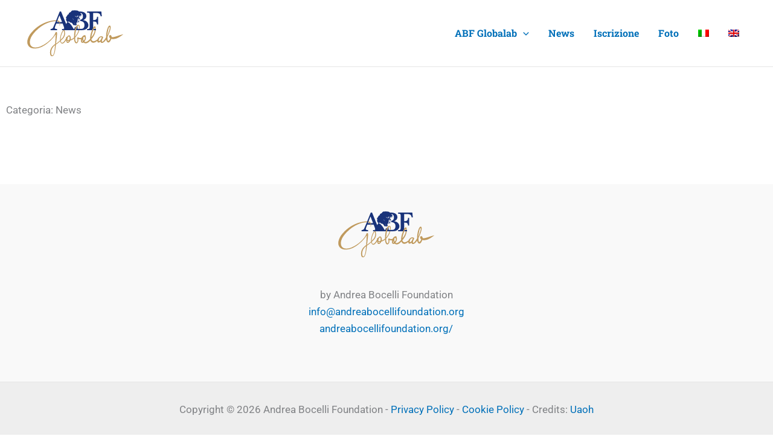

--- FILE ---
content_type: text/css
request_url: https://abfglobalab.com/wp-content/cache/autoptimize/css/autoptimize_single_d91cb4bb27671c8559811ba0e4a32548.css
body_size: -91
content:
.elementor-1327 .elementor-element.elementor-element-0ba297a{margin-top:50px;margin-bottom:0}.elementor-1327 .elementor-element.elementor-element-79235a2{margin-top:0;margin-bottom:100px;padding:0 20px}.elementor-1327 .elementor-element.elementor-element-f1b677b>.elementor-element-populated{padding:0}@media(max-width:1024px){.elementor-1327 .elementor-element.elementor-element-79235a2{padding:50px}}@media(max-width:767px){.elementor-1327 .elementor-element.elementor-element-79235a2{margin-top:100px;margin-bottom:30px;padding:0 0 0 20px}.elementor-1327 .elementor-element.elementor-element-f1b677b>.elementor-element-populated{padding:0}}

--- FILE ---
content_type: text/css
request_url: https://abfglobalab.com/wp-content/cache/autoptimize/css/autoptimize_single_525dea94c19dfb9763e8a410847378a5.css
body_size: 1601
content:
.displaynone{display:none}.dl-icon{display:inline-flex;width:20px;margin-right:10px;margin-top:-2px}.wpcf7-not-valid-tip{margin-top:.25rem!important;color:#dc3232!important;font-size:.9em!important;font-weight:500!important;display:block}.twobox p{margin-bottom:.5rem}.wpcf7-not-valid{border:1px solid #dc3232 !important}.form-uploads{margin-top:3rem !important;margin-bottom:2rem !important;padding-top:2rem;padding-bottom:1rem;border-bottom:1px solid #d3d3d3;border-top:1px solid #d3d3d3}.form-uploads p{line-height:1.2}.bando-donwload{font-weight:700;text-decoration:underline !important;text-underline-offset:2px;font-size:1.1rem;text-decoration-color:var(--ast-global-color-0) !important}p.altri-download{border-top:1px solid #d3d3d3;margin-top:2rem !important;padding-top:2rem;border-bottom:1px solid #d3d3d3;margin-bottom:2rem !important;padding-bottom:2rem;display:block;position:relative}form small{font-weight:400;font-style:italic;display:block;line-height:1.2;margin-top:4px;margin-bottom:-8px}p.bando-donwload.moduli-donwload{margin-top:2rem;display:flex;flex-direction:column;gap:.5rem}.wpcf7 input[type=checkbox],.wpcf7 input[type=radio]{margin:-6px 4px 0 0!important}label.acceptance-gdpr{margin:0 0 1rem !important;position:relative;display:block;font-weight:500;line-height:1.5!important;font-size:.9em;float:left}span.wpcf7-form-control-wrap{margin-right:4px!important}form p{font-weight:600}.acceptance-gdpr a.iubenda-nostyle{text-decoration:underline !important}.ast-single-post .entry-content a,.ast-comment-content a:not(.ast-comment-edit-reply-wrap a){text-decoration:none!important}.single-member img{aspect-ratio:1;object-fit:cover;border-radius:100vw;overflow:hidden}.ast-single-post .entry-content a:hover{color:var(--e-global-color-bcc3809)!important}.single-member img{width:90%;filter:brightness(100%) contrast(100%) saturate(100%) blur(0px) hue-rotate(0deg);border-style:solid;border-width:6px;border-color:var(--e-global-color-ac3981e);border-radius:100vw!important;overflow:hidden}.single-member{display:flex;flex-basis:20%;flex-direction:column;align-items:center;padding-left:10px;padding-right:10px}.single-member h4{margin-bottom:0;margin-top:1rem;color:var(--e-global-color-a851e45);text-align:center}.members-loop{display:flex;flex-direction:row;justify-content:center;flex-wrap:wrap}.news-loop{display:grid;gap:30px;grid-template-columns:1fr 1fr 1fr}.members-loop--executive .single-member{margin-bottom:30px}.single-news{display:flex;flex-basis:33.333%;flex-direction:column;align-items:flex-start;padding-left:10px;padding-right:10px}.single-news img{box-shadow:8px 8px 0px 0px #05f9e2;aspect-ratio:16/9;object-fit:cover;margin-bottom:30px}.single-news h4{font-size:1.3rem;text-decoration:none;transition:all .2s linear}.single-news h4:hover{color:var(--e-global-color-bcc3809)}.excerpt{display:-webkit-box;overflow:hidden;-webkit-line-clamp:3;-webkit-box-orient:vertical}.single-news h5.read-more{font-size:1rem;font-weight:900;fill:var(--e-global-color-bcc3809);color:var(--e-global-color-bcc3809);margin-top:1rem}.wp-block-group{padding:0}.wpcf7 form.sent .wpcf7-response-output{border-color:transparent;background:#a3f307;color:#000;line-height:1.3;padding:20px;margin:0;font-weight:500}@media (-webkit-min-device-pixel-ratio:1.3),(min--moz-device-pixel-ratio:1.3),(-moz-min-device-pixel-ratio:1.3),(-ms-min-device-pixel-ratio:1.3),(-o-min-device-pixel-ratio:13/10),(min-device-pixel-ratio:1.3),(min-resolution:120dpi),(min-resolution:1.3dppx){:root{font-smoothing:subpixel-antialiased}}.marker mark{position:relative;display:inline-block;background:0 0;margin:0;padding:0;outline:none;color:rgba(0,0,0,1);text-decoration:none;white-space:nowrap;font-size:calc(30px + 6 * ((100vw - 320px) / 680))}.marker span{position:relative;z-index:1;display:inline-block;padding:0 .1em;pointer-events:none;font-family:"Fredericka the Great",Sans-serif;font-weight:500;line-height:1.3}.marker svg{position:absolute;top:-10%;left:-10%;right:-10%;bottom:-10%;z-index:-1;overflow:hidden;margin:auto;padding:0;width:100%;height:100%;fill:none;stroke-width:55px;stroke-dasharray:400;stroke-dashoffset:400;transition:stroke-dashoffset .8s ease-in-out;will-change:stroke-dashoffset;pointer-events:none;animation-iteration-count:infinite}.marker svg:first-of-type{width:105.5%;height:120%;transform:skewX(-17deg)}.marker svg:last-of-type{width:107%;transform:skewX(-12deg)}.marker mark>svg{stroke-dashoffset:0;animation-iteration-count:infinite}@media screen and (min-width:1025px){.mw600 .elementor-widget-wrap{max-width:600px!important}.mw600--left{justify-content:end}.marker mark{font-size:calc(40px + 6 * ((100vw - 320px) / 680))}.marker svg{stroke-width:45px}}.news-grid .elementor-post__thumbnail.elementor-fit-height{margin-right:8px!important;-webkit-box-shadow:8px 8px 0px 0px #7afcff;box-shadow:8px 8px 0px 0px #7afcff}.home-gallery .elementor-image-gallery .gallery-item:nth-child(even){margin-top:-30px!important}.home-gallery .elementor-image-gallery .gallery-item:nth-child(odd){margin-top:30px!important}.img16-9 img{aspect-ratio:16/9;object-fit:cover}p.informativa-privacy a{color:#e2f705}p.informativa-privacy{line-height:1.5;font-size:.9rem}span.wpcf7-list-item.first.last{margin:0}input.wpcf7-form-control.has-spinner.wpcf7-submit{width:100%;margin-top:20px}@media screen and (max-width:1024px){.single-member{flex-basis:33%}}@media screen and (max-width:768px){.single-member{flex-basis:50%}.news-loop{grid-template-columns:1fr 1fr}.single-news h4{font-size:1.2rem}}@media screen and (max-width:480px){.single-member{flex-basis:50%}.news-loop{grid-template-columns:1fr}}

--- FILE ---
content_type: text/css
request_url: https://abfglobalab.com/wp-content/cache/autoptimize/css/autoptimize_single_784d113b36513a252e5fb2429acba1c4.css
body_size: 100
content:
@font-face{font-family:'Fredericka the Great';font-style:normal;font-weight:400;src:url(https://abfglobalab.com/wp-content/uploads/elementor/google-fonts/fonts/frederickathegreat-9bt33cxnwt7aoctw2xjbcstzwvksibvv-stxbcvcg.woff2) format('woff2');unicode-range:U+0100-02BA,U+02BD-02C5,U+02C7-02CC,U+02CE-02D7,U+02DD-02FF,U+0304,U+0308,U+0329,U+1D00-1DBF,U+1E00-1E9F,U+1EF2-1EFF,U+2020,U+20A0-20AB,U+20AD-20C0,U+2113,U+2C60-2C7F,U+A720-A7FF}@font-face{font-family:'Fredericka the Great';font-style:normal;font-weight:400;src:url(https://abfglobalab.com/wp-content/uploads/elementor/google-fonts/fonts/frederickathegreat-9bt33cxnwt7aoctw2xjbcstzwvksibvv-sjxbc.woff2) format('woff2');unicode-range:U+0000-00FF,U+0131,U+0152-0153,U+02BB-02BC,U+02C6,U+02DA,U+02DC,U+0304,U+0308,U+0329,U+2000-206F,U+20AC,U+2122,U+2191,U+2193,U+2212,U+2215,U+FEFF,U+FFFD}

--- FILE ---
content_type: image/svg+xml
request_url: https://abfglobalab.com/wp-content/uploads/2022/04/logo_abg-globalab.svg
body_size: 14712
content:
<?xml version="1.0" encoding="UTF-8"?> <svg xmlns="http://www.w3.org/2000/svg" width="159" height="76" viewBox="0 0 159 76" fill="none"><g clip-path="url(#clip0_718_18709)"><path d="M85.8838 10.9229C85.9221 10.9613 85.9605 10.9998 86.0371 11.0382C86.0371 10.9613 85.9605 10.9613 85.8838 10.9229Z" fill="#DFAC30"></path><path d="M85.6537 12C85.6921 12.0385 85.7304 12.0769 85.8071 12.1154C85.8071 12.0385 85.7304 12.0385 85.6537 12Z" fill="#DFAC30"></path><path d="M84.5418 19.4997C84.5035 19.769 84.3501 19.4228 84.1968 19.4997C84.4268 19.6921 84.5035 20.0382 84.9253 20.0382C85.0019 19.7305 84.6185 19.9228 84.6569 19.6921C84.8486 19.769 84.9636 19.6151 85.1936 19.3074C85.7304 19.6536 86.4972 19.5767 86.5356 19.1151C86.5739 18.7305 85.7304 18.7305 85.8071 18.2305C85.8454 17.9997 86.0755 17.8844 86.1522 17.692C86.2288 16.9997 85.577 16.9997 85.0403 17.1536C84.6569 17.8074 84.3501 18.4997 84.1968 19.3459C84.2351 19.4613 84.5035 19.3459 84.5418 19.4997Z" fill="#19337A"></path><path d="M84.1968 20.9614C83.8134 20.7691 83.545 20.8845 83.7367 20.4229C83.8134 20.4999 83.8901 20.5768 83.9284 20.6922C84.0818 20.4614 83.8901 20.2306 84.0818 19.9614C83.8901 19.9229 83.7367 19.9999 83.6217 20.0768C83.9668 20.2306 83.5833 20.2691 83.545 20.5383C83.4683 20.5383 83.4683 20.4229 83.4683 20.346C82.8165 20.7306 83.6984 21.346 84.1968 20.9614Z" fill="#19337A"></path><path d="M108.965 31.9613C109.157 31.4998 108.62 31.0382 108.85 30.5767C109.118 30.0382 109.425 29.8844 109.732 29.3844C109.809 29.2305 109.387 28.7305 109.348 28.5767C109.157 27.0767 109.157 24.8844 109.157 23.8844V18.6152C113.336 18.6152 115.061 18.9229 115.636 23.0767L115.675 23.4613H117.592V22.8844C117.553 21.0767 117.515 19.2305 117.4 17.3844C117.477 15.3844 117.515 13.3459 117.592 11.3459V10.769H115.675L115.636 11.1921C115.406 14.0382 114.755 16.4229 109.157 16.269V6.53824C109.157 5.0767 109.272 4.69208 109.348 4.5767C109.694 4.42285 110.307 4.42285 111.304 4.42285C111.611 4.42285 111.917 4.42285 112.301 4.42285H112.914C115.1 4.42285 117.17 4.49977 118.819 5.19208C120.582 5.92285 121.004 7.53824 121.541 9.38439L121.694 9.96131H123.573L122.768 1.92285H122.346C119.931 1.96131 101.143 1.96131 99.7249 1.92285H99.2648V3.88439H99.7249C101.412 3.88439 102.754 3.96131 103.176 5.11516C103.597 6.26901 103.597 9.69208 103.597 10.9998V23.8459C103.597 25.1536 103.597 28.5767 103.176 29.7305C102.715 30.8844 101.412 30.9998 99.7249 30.9998H99.2648V32.9613H99.7249C100.377 32.9613 104.364 32.9613 107.7 32.9613C107.738 32.8844 107.853 32.8459 107.891 32.769C107.968 32.4613 108.85 32.1921 108.965 31.9613Z" fill="#19337A"></path><path d="M97.6161 18.0769C96.1592 17.0769 94.3955 16.6153 92.5935 16.3461C95.2773 15.2692 97.9995 13.3845 97.9995 9.57686C97.9995 2.7307 90.3697 1.99993 87.1107 1.99993C87.034 1.99993 86.3439 1.99993 85.347 2.03839C85.347 1.99993 85.347 1.99993 85.347 1.96147V1.84609C85.347 1.84609 85.0403 0.999932 84.7719 1.07686C84.6952 1.07686 84.6185 1.15378 84.5418 1.19224C84.4652 1.07686 84.3885 1.03839 84.1968 0.999932C83.8901 0.923009 84.0051 0.730702 83.9284 0.69224C83.8517 0.653778 83.7367 0.69224 83.6217 0.769163C83.545 0.653778 83.3916 0.576855 83.1616 0.576855C82.9315 0.538394 82.7398 0.576855 82.5865 0.576855C82.5865 0.576855 82.5481 0.576855 82.5481 0.538394C82.3564 0.461471 82.2414 0.499932 82.088 0.538394C81.8963 0.576855 81.858 0.499932 81.7046 0.384548C81.5513 0.269163 81.4362 0.269163 81.2062 0.346086C81.0528 0.423009 80.8611 0.346086 80.6694 0.307625C80.6311 0.307625 80.5927 0.269163 80.5544 0.269163C79.9409 0.0768554 79.7109 0.153778 79.5959 0.269163C79.5192 0.230702 79.4808 0.230702 79.4425 0.19224C79.2508 -6.77088e-05 79.1741 -6.77145e-05 78.9441 0.0768554C78.714 0.153778 78.369 0.346086 78.1389 0.153778C77.9089 -6.77088e-05 77.8705 -0.0385293 77.6788 0.0768554C77.6405 0.115317 77.5638 0.153778 77.5255 0.19224C77.2954 0.115317 77.027 0.0383938 77.027 0.230702C76.9503 0.230702 76.912 0.269163 76.8353 0.346086C76.6819 0.499932 76.5669 0.69224 76.3369 0.538394C76.1068 0.423009 75.7234 0.269163 75.5317 0.230702C75.34 0.19224 75.225 0.269163 75.0333 0.423009C74.9183 0.499932 74.8416 0.576855 74.7649 0.615317C74.7649 0.615317 74.7649 0.615317 74.7266 0.615317C74.4198 0.384548 74.2281 0.615317 74.1131 0.884548C73.9981 1.11532 72.6945 1.11532 72.7712 2.2307V2.30762C71.7743 3.26916 70.2023 3.69224 69.1288 4.53839C69.4355 5.07686 69.0904 5.49993 68.7837 5.7307C68.707 6.15378 69.4355 6.15378 69.1671 6.46147C68.7837 6.42301 68.362 6.80763 67.9019 6.38455V6.99993C67.4418 7.15378 67.2117 6.53839 66.905 6.84609C67.7102 7.88455 66.4066 8.26916 65.8698 9.11532C65.7164 9.34609 65.7931 9.7307 65.6014 10.0384C65.333 10.5384 64.2978 11.0769 64.1828 11.6922C64.0678 12.3076 64.5279 12.6153 64.8346 13.3845C64.0678 14.8461 64.2595 16.2692 65.0263 17.4615C65.103 17.5769 65.2947 17.6922 65.4097 17.923C65.5247 18.1153 65.4097 18.3461 65.5247 18.4615C65.6781 18.6538 65.9465 18.6153 66.0615 18.8076C66.2532 19.0769 66.0615 19.4999 66.4449 19.6153C65.8698 20.6153 65.2947 21.5769 64.6812 22.5384C64.6429 22.5769 64.5662 22.6153 64.5279 22.6538L56.0929 1.96147H53.9458L46.9294 19.3461C46.6993 19.8461 46.5076 20.3076 46.3159 20.8076C46.2009 21.1153 46.0475 21.423 45.9325 21.7307C45.6641 22.3845 45.3574 23.0384 45.089 23.6922C44.4755 25.1538 43.8621 26.5769 43.2103 28.0384C42.3668 30.0769 41.5233 30.7307 39.2228 30.9615L38.8394 30.9999V32.923H39.2995C40.1047 32.8845 48.1179 32.8845 48.9614 32.923H49.4215V30.9999L48.9998 30.9615C48.8081 30.9615 48.6164 30.923 48.4247 30.923C46.8527 30.8076 45.7408 30.6538 45.7408 29.4615C45.7408 28.0384 46.8143 25.423 47.5428 23.6538C47.6578 23.3461 47.8112 23.0384 47.8879 22.7692L47.9262 22.6538L48.1946 21.9615H48.2713H58.7384L60.387 26.3461C60.8471 27.4999 61.2689 28.7307 61.2689 29.7307C61.2689 30.7307 60.3104 30.9615 58.5467 30.9999C58.4316 30.9999 58.3166 30.9999 58.2399 30.9999H57.8182V32.9615H58.2783C58.47 32.9615 59.1985 32.9615 59.8119 32.9615C59.9269 32.8845 60.0036 32.8461 60.1187 32.8076C60.4637 32.6538 60.6171 32.4999 61.0005 32.6538C61.1922 32.7307 61.3456 32.8461 61.4606 32.9615C63.416 32.9615 65.9081 32.9615 67.8635 32.9615H69.3205C70.279 32.9615 71.0075 32.9615 71.2375 32.9615H71.6976H73.9597H79.3658C79.4808 32.3845 79.6342 31.8461 79.8259 31.2692C80.1326 30.3076 80.4394 29.3076 80.8228 28.3845C81.0145 27.923 81.2445 27.423 81.4746 26.9615L78.6757 28.3845C78.714 29.4615 77.9472 30.6538 77.4871 31.1153C77.4488 31.1538 77.4104 31.1922 77.3721 31.2307C76.912 30.6153 76.4902 29.9999 75.9151 29.2692C75.9535 29.1538 76.0302 29.0769 76.1835 29.0769C76.1068 28.8076 75.9918 29.1538 75.8385 29.0769C74.6499 26.4999 72.9245 24.4615 71.1992 22.4615C71.1992 22.3845 71.2375 22.3845 71.2375 22.3845C70.394 21.6922 68.9754 20.0384 67.3268 19.6538C67.9786 18.5769 68.707 18.8461 69.9339 18.8845C70.279 19.0384 70.0106 19.423 70.3173 19.4999C70.5091 19.4615 70.3174 19.1153 70.4707 19.0384C70.6624 19.1153 70.2407 19.6538 70.7391 19.5769C70.4707 19.7692 70.164 19.7692 69.9339 19.5769C69.9339 19.6538 69.9339 19.6922 69.8956 19.7307C70.5091 20.1922 71.736 20.3076 72.7328 20.5384C72.8095 20.3076 72.5411 20.3461 72.5411 20.1922C74.5732 21.1153 75.8385 22.8461 76.6053 25.0769C76.797 24.9999 76.682 24.4999 76.6053 24.4615C77.027 24.423 76.7586 25.1153 77.1804 25.0769C77.0654 24.6922 77.027 24.5769 76.9887 24.2692C77.142 24.3845 77.2571 24.6153 77.4488 24.423C77.4488 24.5384 77.4488 24.5769 77.3721 24.6153C77.5638 24.923 77.6021 24.3076 77.8322 24.3461C77.9089 24.3845 77.9855 24.5769 78.0239 24.423C78.2539 24.423 77.9089 24.5769 78.0239 24.7692C78.1389 24.7307 78.2156 24.6538 78.2156 24.4999C78.4073 24.423 78.5223 24.923 78.6757 24.5769C78.5607 24.8461 79.0207 24.923 79.1358 25.1922C79.5959 25.2692 79.7876 24.8461 79.8643 25.1922C80.2093 25.2307 80.2477 24.1538 80.0176 24.3845C80.0943 23.9999 80.2477 24.2692 80.4777 24.1153C80.6694 24.2307 80.1326 24.423 80.2093 24.7692C80.3243 24.7307 80.3627 24.6153 80.4777 24.5769C80.516 24.8461 80.286 24.8461 80.3243 25.1153C80.5927 25.0384 80.516 24.6538 80.6694 24.4615C80.9378 24.4999 80.5927 24.6538 80.6694 24.8076C80.9761 24.6922 80.9378 24.5384 81.0145 24.3461C81.3595 24.423 81.0528 24.6538 80.9378 24.8076C81.0912 25.2307 81.2829 24.2692 81.2829 24.8076C81.6663 24.8076 81.0528 24.4615 81.3595 24.1922C81.6279 24.2307 81.2829 24.3845 81.3595 24.5384C81.743 24.3845 81.7813 24.0769 82.1647 24.3461C82.0497 24.0769 82.1264 24.0384 82.1647 23.7307C82.0113 23.7692 81.973 23.8845 81.973 24.0769C81.7813 24.0384 81.973 23.4999 81.7046 23.8076C81.8196 23.4999 82.088 23.8076 81.858 23.3461C81.9347 23.3845 82.0113 23.423 82.0497 23.5384C82.2414 23.4999 81.8963 23.3076 82.1264 23.1922C82.088 22.923 81.9347 22.7692 81.6663 22.7307C81.743 22.4615 81.7813 22.6153 82.0113 22.6153C81.973 22.423 81.8196 22.2307 81.6663 22.4615C81.5513 22.2307 81.6279 21.3845 81.2062 21.7307C81.2445 21.6153 81.4746 21.1153 81.4746 21.5384C81.5513 21.2307 81.6663 20.9615 81.8196 20.7307C82.088 20.7692 81.743 20.923 81.8196 21.0769C82.0497 21.0769 81.8963 20.6922 82.2797 20.8076C82.088 20.6153 81.8196 20.6153 82.0113 20.2692C82.1264 20.2692 82.088 20.423 82.1264 20.5384C82.5098 20.3845 82.1264 20.2692 82.0113 20.0769C82.0497 19.923 82.5098 19.4615 82.5481 19.8845C82.7398 19.7307 82.7015 19.3845 82.9699 19.3461C83.1616 19.3845 82.5865 20.0384 83.1616 19.9615C83.3149 19.7307 82.9315 19.2692 83.43 19.2307C83.3149 19.1153 83.0082 18.9999 83.2383 18.7692C83.3149 18.8461 83.3916 18.923 83.43 19.0384C83.5066 18.7307 83.1616 18.4615 83.5066 18.1153C83.0082 18.3461 83.5833 17.9615 83.2383 17.8461C83.2383 17.6922 83.4683 17.5384 83.43 17.8461C83.6984 17.7692 83.3149 17.6153 83.43 17.3845C83.1616 17.3461 83.1999 17.6153 82.9699 17.6538C83.0082 17.4999 82.8932 17.4999 82.8932 17.3845C83.1232 17.6153 83.2383 16.9999 83.6983 16.923C84.1968 16.0384 83.1999 14.423 84.0051 13.7307C84.6185 13.8076 84.8102 13.6922 85.2703 13.6153C85.0019 14.1922 84.8102 14.3461 84.6569 15.0769C84.8869 15.3461 85.3087 15.3845 85.1936 15.6153C85.1936 15.6153 85.6154 15.7692 85.5387 15.4999C85.6921 15.8845 85.9605 16.2692 86.1905 16.7692C86.2672 16.7307 86.3439 16.6538 86.4589 16.6922C86.4972 16.1153 86.0371 15.4615 86.2288 14.8076C86.4206 14.6153 86.7656 14.4615 87.034 14.6153C86.6123 14.3845 87.2641 14.2307 87.4558 13.8845C87.2257 13.4999 87.2257 12.8845 86.9957 12.5384C86.804 12.7692 86.6506 12.423 86.4589 12.6538C86.1522 12.4999 86.2289 11.9615 85.8071 11.9615V11.9999C85.2703 11.4615 85.347 10.7692 85.9221 10.3461C86.1138 10.3845 85.9988 10.6922 86.1905 10.6922C86.4589 10.4615 86.6889 10.6538 86.9957 10.423C86.919 10.1538 86.8423 10.3076 86.6506 10.3461C87.0724 10.0769 86.8806 9.96147 86.4589 9.80762C86.919 9.42301 87.3024 8.96147 87.6091 8.42301C87.7625 8.80762 88.606 9.11532 88.606 8.57686C89.0661 8.88455 88.3376 9.30763 88.0692 9.49993C88.0692 9.61532 88.2226 9.57686 88.3376 9.57686C88.2226 9.92301 88.1076 9.76916 87.7242 9.76916C87.7242 10.0769 87.8775 10.1538 88.1076 10.2307C88.1076 10.4615 87.7625 10.3845 87.6475 10.4999C87.7242 10.8461 88.1459 10.3076 88.1842 10.5769C88.4526 10.4999 88.1076 10.2692 88.1842 10.1153C88.5677 10.7307 88.9894 9.92301 89.3345 9.7307C89.2578 9.49993 89.1428 9.92301 88.9894 9.92301C88.9127 9.57686 89.3345 9.38455 89.0661 9.11532C89.1428 9.15378 89.2194 9.19224 89.2578 9.30763C89.2578 8.80763 89.4878 8.30762 89.2194 7.69224C89.3345 7.99993 89.4495 7.88455 89.6795 7.96147C89.6795 8.34609 89.7179 8.69224 89.6029 8.96147C90.1396 8.69224 89.6029 7.96147 90.1013 7.69224C90.178 7.34609 89.8712 7.42301 89.9096 7.15378C90.0629 7.11532 90.0629 7.2307 90.1013 7.34609C90.293 7.07686 89.7946 6.76916 89.6412 6.53839C89.4495 6.57686 89.2961 6.69224 89.0277 6.65378C89.1811 6.57686 89.2578 6.38455 89.1811 6.11532C89.0277 6.07686 89.0277 6.19224 88.9127 6.19224C88.9127 5.57686 88.5677 5.30762 88.1842 5.11532C88.1459 4.92301 88.4526 4.99993 88.4526 4.84609C88.606 4.49993 87.7625 4.49993 88.1076 4.42301C90.9065 4.88455 92.3251 6.7307 92.3251 9.88455C92.3251 12.423 91.7116 13.923 90.2547 14.8461C89.4111 15.3461 88.606 15.5769 87.7625 15.6538L87.9542 17.8845C89.3345 17.9615 90.7147 18.1538 91.865 18.7692C93.8587 19.8461 94.8939 21.7307 94.8939 24.423C94.8939 28.6538 93.0152 30.7692 89.1811 30.8461H86.4972H85.2703H83.6217V25.8845L83.545 25.923C83.3149 26.2307 83.0849 26.5384 82.8932 26.8845C82.7015 27.2307 82.5481 27.5769 82.3564 27.923C82.088 28.4999 81.858 29.0769 81.6279 29.6538C81.3979 30.3076 81.1678 30.9615 80.9761 31.6153C80.8611 32.0384 80.7461 32.4999 80.6311 32.923H84.8102H86.0371H89.3345C91.865 32.923 94.5488 32.8461 96.7726 31.6922C99.7632 30.0769 101.412 27.6153 101.412 24.7307C101.297 22.0384 99.9933 19.6922 97.6161 18.0769ZM49.1148 19.5769L53.4473 8.46147L57.7799 19.5384H49.1148V19.5769ZM75.5701 13.423H75.8385C75.6851 14.423 76.682 14.9999 76.8737 15.923C76.1835 15.3845 75.5701 14.6922 75.5701 13.423ZM79.0974 23.6153C79.2125 23.5769 79.2125 23.423 79.2891 23.3461C79.0591 23.2307 78.5223 22.8076 78.9057 22.6153C78.8674 22.8845 79.0207 22.9999 79.1741 23.0769C79.1358 22.923 79.2891 22.8845 79.2508 22.7307C78.9441 22.6153 78.8674 22.2692 78.5223 22.1922C79.0208 22.0769 78.599 21.6538 78.9441 21.3845C78.714 21.1538 78.7907 21.1922 78.9441 21.1153C78.9057 21.0384 78.8674 20.9999 78.7524 21.0384C78.8674 20.8845 78.714 20.4615 79.0208 20.4999C78.9441 21.1922 79.0974 21.8076 78.9824 22.3076C79.0974 22.3076 79.0591 22.1538 79.1741 22.1153C79.2508 22.2692 78.9057 22.4999 79.1741 22.5769C79.2125 22.4615 79.2508 22.3845 79.3658 22.3076C79.2508 22.7307 79.5575 23.6538 79.0974 23.6153ZM84.5802 8.65378C83.9284 9.19224 83.8134 10.6538 82.7398 10.4999C82.7398 10.6538 82.5098 10.5769 82.5481 10.7692C82.6631 10.7692 82.8165 10.3845 82.8932 10.6538C82.6248 10.8845 82.4714 10.8076 82.1647 10.6538C82.1264 10.923 81.3596 10.7307 81.7046 11.1153C81.4746 11.0769 81.3212 10.923 81.2445 11.2307C81.7046 11.3845 81.7813 10.8845 82.0497 11.1153C81.9347 10.9999 81.9347 10.8845 82.1264 10.8461C82.088 11.0769 82.3181 10.9999 82.3948 11.1153C82.3564 10.7692 83.6217 11.0769 83.9284 10.4615C83.775 10.4999 83.6983 10.6538 83.4683 10.6538C83.4683 10.2692 84.0434 10.3845 84.1968 10.1153C84.3118 10.423 83.8901 10.1922 84.0051 10.4615C84.4652 10.1922 84.5035 9.38455 84.6952 9.07686C84.7719 10.0769 84.2351 10.923 83.6983 11.0769C83.775 11.0384 83.775 10.923 83.66 10.923C83.1999 11.3461 82.3948 11.1153 82.3948 11.4999C82.1264 10.9999 80.7844 11.7307 81.1295 11.0769C79.7876 11.0769 79.4042 10.0769 79.0208 9.30763C79.5959 9.53839 79.9409 10.5769 80.4777 10.5384C80.1326 9.99993 79.2125 9.65378 79.3658 8.92301C79.8643 9.88455 80.7461 11.2692 82.088 10.4999C81.7813 10.6538 81.4362 10.4999 81.2829 10.2307C81.9347 10.6538 82.6631 10.423 83.0849 9.84609C82.8548 9.92301 82.6631 9.99993 82.5481 9.76916C82.7015 9.76916 82.8548 9.69224 82.8932 9.57686C82.3948 9.42301 81.5129 9.19224 81.5129 8.80762C81.6663 9.15378 82.2031 9.03839 82.4331 9.34609C82.4331 9.15378 82.9699 9.03839 82.9699 9.15378C82.8548 9.19224 82.7782 9.26916 82.7782 9.42301C82.9699 9.46147 83.0082 9.61532 83.2383 9.57686C82.9699 9.19224 83.5066 9.65378 83.5833 9.38455C83.3533 9.19224 83.0849 9.46147 82.9315 9.30763C83.5833 9.07686 84.3118 8.38455 84.8102 8.26916C84.6952 8.30762 84.6185 8.38455 84.6185 8.53839C84.7336 8.53839 85.0019 8.15378 84.9636 8.53839C84.7336 8.49993 84.9253 8.80762 84.5802 8.65378ZM85.4237 14.0384C85.8071 14.0769 85.9221 13.8845 86.2288 13.8461C86.0371 14.3461 85.8454 14.8461 85.5387 15.2307C85.347 14.9615 85.1553 14.7692 84.9636 14.4999C84.9636 14.5384 84.8869 14.6153 84.8869 14.4999C85.0403 14.0384 85.3854 14.7307 85.4237 14.0384ZM87.4558 4.57686C87.5708 4.42301 87.3791 4.30762 87.149 4.19224C87.3791 4.19224 87.5708 4.2307 87.7625 4.26916C87.6858 4.38455 87.6091 4.57686 87.4558 4.57686Z" fill="#19337A"></path><path d="M102.946 42.0386C102.946 42.0386 102.907 42.0386 102.869 42.077C102.907 42.077 102.946 42.0386 102.946 42.0386Z" fill="#E2C264"></path><path d="M86.804 58.1158C86.8428 58.1158 86.8428 58.1158 86.804 58.1158C86.8428 58.1158 86.8428 58.0766 86.804 58.1158C86.804 58.0766 86.804 58.0766 86.804 58.1158Z" fill="#E2C264"></path><path d="M110.115 31.3074C110.23 31.0382 110.384 30.8074 110.499 30.5766C110.652 30.3074 110.767 30.0382 110.92 29.7689C111.035 29.5766 111.15 29.4228 111.265 29.2305C111.496 28.9997 111.649 29.1151 111.726 29.3843C111.764 29.8459 111.802 30.3458 111.802 30.8074C111.802 30.8458 111.802 30.8843 111.802 30.8843C112.147 30.9228 112.569 30.9228 112.991 30.9228C113.144 30.9228 113.259 30.9228 113.413 30.9228C113.413 30.6535 113.413 30.3458 113.413 30.0766C113.374 29.5766 113.374 29.0766 113.336 28.5766C113.298 28.3843 113.298 28.192 113.259 27.9997C113.221 27.8074 113.183 27.6151 113.106 27.4228C113.029 27.2305 112.952 27.0382 112.799 26.8843C112.646 26.7305 112.454 26.6151 112.224 26.5382C112.186 26.5382 112.186 26.5382 112.147 26.4997C111.726 26.3843 111.342 26.5382 111.035 26.8074C110.882 26.9228 110.729 27.0766 110.614 27.192C110.46 27.3459 110.307 27.5382 110.154 27.7305C109.962 27.9997 109.77 28.2689 109.578 28.5382C109.502 28.692 109.387 28.8074 109.31 28.9612C109.003 29.4612 108.735 29.9997 108.467 30.5382C108.237 30.9997 108.045 31.4612 107.853 31.9228C107.738 32.192 107.623 32.4228 107.546 32.692C107.508 32.7689 107.508 32.8074 107.47 32.8843C108.16 32.8843 108.85 32.8843 109.502 32.8843C109.655 32.3458 109.885 31.8074 110.115 31.3074Z" fill="#C09A5D"></path><path d="M159 39.7692C157.275 40.1923 155.588 40.6154 153.862 41.1154C152.559 41.5 151.255 41.9616 149.952 42.4231C148.725 42.8462 147.498 43.2308 146.271 43.5769C145.159 43.8846 144.009 44.1923 142.858 44.3462C142.015 44.4231 141.21 44.4616 140.366 44.3462C140.175 44.3077 140.021 44.2692 139.83 44.2308C139.753 43.3077 139.408 40.9615 137.644 41.1154C137.337 41.1154 137.069 41.1539 136.839 41.2692C136.647 41.3462 136.379 41.5 136.264 41.6154C136.149 41.7692 135.995 41.8846 135.919 42.0769C135.765 42.3462 135.727 42.5769 135.689 42.8846C135.689 42.8846 135.689 42.9616 135.689 43.0385C135.689 43.1539 135.689 43.2692 135.727 43.3846C135.804 44.1154 136.11 45.4231 137.414 46.3846C137.261 47.3077 136.724 48.6923 135.344 50.0385C135.344 50.0385 135.344 50.0385 135.305 50.0769C135.152 50.2308 134.96 50.3846 134.769 50.5385C132.506 52.4231 133.082 43.8462 133.082 43.8462C133.082 43.8462 139.906 30.3077 137.951 26.3462C137.874 26.1539 137.759 26 137.644 25.8462C137.452 25.6539 137.222 25.5 136.954 25.4231C136.724 25.3462 136.494 25.3462 136.264 25.3846C135.535 25.5385 135.075 26.1539 134.615 26.7308C134.385 27 134.232 27.3462 134.078 27.6539C133.848 28.0769 133.657 28.5 133.465 28.9615C133.312 29.3462 133.158 29.7308 133.005 30.1154C132.928 30.3462 132.813 30.6154 132.736 30.8462C132.66 31.1539 132.545 31.4231 132.468 31.7308C132.391 31.9615 132.315 32.1539 132.276 32.3846C132.123 33.0385 131.97 33.6539 131.816 34.3077C131.701 34.8077 131.625 35.3077 131.51 35.7692C131.28 36.8846 131.088 38 130.973 39.1154C130.934 39.6154 130.858 40.1154 130.819 40.6154C130.781 40.9231 130.781 41.2692 130.743 41.5769C130.666 43.3462 130.704 44.6923 130.704 44.6923C130.704 44.6923 126.334 52.3462 124.416 52.0385C124.416 52.0385 124.416 52.0385 124.378 52.0385C124.34 52.0385 124.301 52.0385 124.263 52C122.614 51.4231 125.298 46.1923 125.298 46.1923C125.452 46.0385 125.605 45.8846 125.643 45.6539C125.682 45.5 125.682 45.3462 125.72 45.1923C125.758 44.9616 125.72 44.7692 125.682 44.5385C125.605 44.1923 125.298 43.8462 124.953 43.7308C124.953 43.6923 124.915 43.6923 124.915 43.6539C124.8 43.5 124.647 43.4616 124.455 43.4231C120.812 41.7308 117.247 45.8077 116.327 48.2692C115.368 48.8846 114.831 49.3077 113.988 49.8462C113.758 49.9616 113.489 50.1154 113.221 50.2308C112.722 50.5 112.224 50.6923 111.802 50.8462C111.419 50.9615 111.035 51.0769 110.614 51.1539C106.895 51.7308 106.32 47.9231 106.32 47.9231C108.773 45.1539 112.991 39.4231 113.413 32.8846C113.029 32.8846 112.454 32.8846 111.802 32.8846C111.764 33.4231 111.687 33.9615 111.611 34.4615C111.496 35.1539 111.304 35.8462 111.112 36.5C110.882 37.2692 110.575 38 110.23 38.6923C109.924 39.3462 109.579 40 109.195 40.6154C108.965 41.0385 108.697 41.4231 108.428 41.8077C108.007 42.3846 107.585 42.9615 107.163 43.5385C106.933 43.8846 106.626 44.2308 106.396 44.5385C106.473 43.7692 106.588 43 106.703 42.2308C106.933 40.9231 107.24 39.6154 107.623 38.3846C107.892 37.5769 108.122 36.7692 108.39 35.9615C108.428 35.8077 108.505 35.6539 108.543 35.5C108.697 35.0769 108.85 34.6539 109.003 34.2308C109.118 33.8846 109.233 33.5769 109.348 33.2308C109.387 33.1154 109.463 32.9615 109.502 32.8462C108.85 32.8462 108.16 32.8462 107.47 32.8462C107.316 33.1923 107.201 33.5385 107.048 33.9231C106.818 34.5385 106.588 35.1539 106.358 35.7692C106.089 36.6154 105.821 37.4231 105.553 38.2692C105.399 38.6923 105.323 39.1154 105.208 39.5385C105.093 40.0385 104.939 40.5385 104.863 41.0769C104.633 42.1539 104.479 43.2308 104.326 44.3077C104.211 45.2692 104.134 46.1923 104.172 47.1539C104.172 47.1923 104.172 47.2308 104.172 47.3077C98.9581 53.6539 95.8908 52.6154 95.0473 52.0769C94.9706 52 94.8939 51.9615 94.8172 51.8846C94.9323 51.7692 95.0089 51.6154 95.124 51.5C95.6607 50.7692 96.0825 49.9231 96.4659 49.1154C96.6576 48.6923 96.8493 48.2308 97.0027 47.7692C97.156 47.2692 97.2711 46.7308 97.3094 46.2308C97.3477 45.8077 97.3094 45.3846 97.2327 44.9616C97.1944 44.5769 97.041 44.1923 96.8877 43.8077C96.811 43.6154 96.7343 43.4231 96.6193 43.2308C96.6576 43.1539 96.696 43.0385 96.7343 42.9615C96.811 42.6923 96.7726 42.3846 96.6576 42.1154C96.5809 41.9616 96.5042 41.8077 96.3509 41.6923C96.2742 41.6539 96.2359 41.5769 96.1592 41.5385C96.0442 41.4616 95.8908 41.4231 95.7758 41.3462C95.6991 41.3462 95.6224 41.3077 95.5457 41.3077C95.3924 41.2692 95.239 41.2308 95.0473 41.2692C94.8172 41.2692 94.5872 41.3077 94.3572 41.3846C94.1271 41.4231 93.9354 41.5385 93.7054 41.6154C93.5136 41.6923 93.3219 41.8462 93.1302 41.9615C92.6701 42.2308 92.2867 42.5769 91.9033 42.9615C91.2132 43.6539 90.6381 44.4616 90.2163 45.3462C90.178 45.3462 90.178 45.3846 90.1396 45.3846C89.7946 45.5 89.4495 45.5769 89.1428 45.6923C88.7977 45.7692 88.4526 45.8077 88.1076 45.8846C87.8392 45.8846 87.5708 45.9231 87.3024 45.8846C87.034 45.8846 86.804 45.8462 86.5356 45.8077C85.8838 45.6539 85.232 45.4231 84.5802 45.1539C84.3502 45.0385 84.1201 44.9616 83.8517 44.9616C83.6217 44.9616 83.3916 45.0385 83.1999 45.1923C83.0849 45.3077 82.9315 45.5 82.8932 45.6539C82.8165 45.9231 82.8549 46.1539 82.9315 46.4231C82.9315 46.4231 83.6984 49.6154 83.0849 51.3462V51.3846C83.0849 51.4231 83.0466 51.4231 83.0466 51.4616C82.1647 53.5385 81.2445 52.8077 81.2445 52.8077C80.6311 52.4616 80.171 51.1923 79.9409 50.4231C79.9409 50.3846 79.9026 50.3846 79.9026 50.3462C79.6726 49.6154 79.5575 48.8462 79.4809 48.0769C79.4809 48.1154 79.4809 48.1154 79.4809 48.1539C79.4809 48.1154 79.4809 48.1154 79.4809 48.0769C79.4425 47.5385 79.4042 47 79.4042 46.4616C79.4042 46 79.4042 45.9616 79.4042 45.5V45.2692C79.5192 45.1539 79.9793 44.6539 80.0943 44.5C80.3627 44.1539 80.6311 43.8077 80.8995 43.4616C81.0912 43.2308 81.2829 43 81.4362 42.7308C81.6663 42.3846 81.9347 42.0385 82.1647 41.6923C82.2797 41.5 82.4331 41.3077 82.5481 41.1539C82.5865 41.0769 82.6632 41 82.7015 40.9231C82.9315 40.5385 83.1616 40.1539 83.3916 39.8077C83.545 39.5769 83.6984 39.3077 83.8134 39.0769C84.0434 38.6539 84.2351 38.2308 84.4652 37.8077C84.7336 37.3077 84.9636 36.7692 85.1937 36.2308C85.6537 35.1923 85.9988 34.0769 86.2672 32.9615H85.0403C84.9253 33.3846 84.8102 33.8077 84.6952 34.2308C84.3885 35.1539 84.0434 36.0385 83.66 36.8846C83.3533 37.5 83.0466 38.1154 82.7015 38.7308C82.6632 38.8462 82.5865 38.9231 82.5098 39.0385C82.3948 39.2692 82.2414 39.4615 82.1264 39.6923C82.0114 39.8846 81.8963 40.1154 81.743 40.3077C81.7046 40.3846 81.628 40.4615 81.5896 40.5385C81.3596 40.8846 81.0912 41.2308 80.8611 41.5769C80.6694 41.8077 80.5161 42.0769 80.3244 42.3077C80.0176 42.6923 79.7492 43.0769 79.4425 43.4231C79.4425 43.3846 79.4425 43.3462 79.4425 43.3077C79.5192 42.3846 79.5575 41.4615 79.6342 40.5769C79.6726 39.9231 79.7492 39.3077 79.8259 38.6539C79.9409 37.6539 80.0943 36.6539 80.2477 35.6923C80.401 34.7692 80.6311 33.8462 80.8611 32.9615C80.9762 32.5385 81.0912 32.0769 81.2062 31.6539C81.3979 31 81.6279 30.3462 81.858 29.6923C82.088 29.1154 82.3181 28.5385 82.5865 27.9615C82.7398 27.6154 82.9315 27.2692 83.1232 26.9231C83.315 26.5769 83.5067 26.2692 83.775 25.9615C83.8134 25.9231 83.8517 25.8846 83.8517 25.8462C84.0051 25.6539 84.1585 25.5 84.3502 25.3462C84.4268 25.3077 84.5035 25.2692 84.5419 25.2308C84.6185 25.1923 84.7336 25.1539 84.8486 25.1539C84.8869 25.1539 84.9253 25.1539 84.9636 25.1539C85.002 25.1539 85.002 25.1539 85.0403 25.1923C85.0786 25.2308 85.117 25.2308 85.117 25.2692C85.1553 25.3077 85.1937 25.3462 85.232 25.3846L85.2703 25.4231C85.3087 25.5 85.347 25.6154 85.3854 25.6923C85.5387 26.1539 85.6154 26.6539 85.6537 27.1539C85.7304 28.0385 85.6921 28.8846 85.5771 29.7692C85.5387 30.1154 85.5004 30.4231 85.462 30.7692H86.689C86.7273 30.3846 86.804 29.9615 86.8423 29.5769C86.919 28.8462 86.9957 28.1154 86.9573 27.3846C86.9573 26.9615 86.919 26.5385 86.8423 26.0769C86.804 25.6923 86.689 25.3077 86.5356 24.9615C86.4589 24.8077 86.3439 24.6539 86.2289 24.5C86.1138 24.3462 85.9221 24.2308 85.7688 24.1539C85.002 23.7308 84.0818 23.9231 83.66 24.0769C83.5833 24.0769 83.5067 24.1154 83.3916 24.1539C83.0466 24.2692 82.7398 24.5 82.4715 24.7308C82.1647 25 81.8963 25.3462 81.6663 25.6923C81.3979 26.0769 81.1679 26.5385 80.9762 26.9615C80.9762 27 80.9378 27.0385 80.9378 27.0385C80.7078 27.5 80.4777 27.9615 80.286 28.4615C79.9026 29.4231 79.5575 30.3846 79.2892 31.3462C79.1358 31.8846 78.9824 32.4615 78.8291 33.0385C78.714 33.5769 78.599 34.1539 78.484 34.6923C78.2923 35.6923 78.1389 36.6923 78.0239 37.6923C77.9472 38.1923 77.9089 38.6923 77.8705 39.1923C77.8322 39.6154 77.7939 40.0385 77.7555 40.5C77.7172 41.3846 77.6788 42.2692 77.6405 43.1923C77.6405 43.4616 77.6021 43.7308 77.6021 44C77.6021 44.2692 77.6021 44.5385 77.6021 44.7692C77.6021 45.2692 77.6405 45.1539 77.5255 45.2692C76.2602 46.2692 74.4198 47.5385 72.1194 48.4231C72.5795 46.6154 72.2344 44.7308 71.4293 43.1154C71.2375 42.7692 71.0458 42.4231 70.7775 42.1539C70.5091 41.8846 70.1257 41.6923 69.7422 41.6154C69.3205 41.5385 68.9754 41.5769 68.5537 41.7308C68.0936 41.9231 67.7102 42.1923 67.3268 42.5385C66.9817 42.8462 66.7133 43.2308 66.4449 43.5769C66.2916 43.7692 66.1765 43.9616 66.0232 44.1539C65.9465 44.1154 65.8698 44.0769 65.7931 44.0769C65.5631 44 65.2947 44.0385 65.0646 44.1539C64.988 44.1923 64.9496 44.2692 64.8729 44.3077C64.7579 44.4231 64.6429 44.5769 64.6046 44.7308C64.5662 44.8462 64.5279 45 64.4895 45.1154C64.4512 45.1539 64.4512 45.2308 64.4129 45.3077C64.3745 45.4231 64.3745 45.5 64.3745 45.6154C64.3745 45.6923 64.3745 45.8077 64.4129 45.9231V45.9616C64.4129 46.0385 64.4129 46.0769 64.4129 46.1539C64.3745 46.2308 64.3362 46.3077 64.2978 46.4231C64.0294 47.0385 63.7227 47.6923 63.3776 48.3077C63.301 48.4615 63.2243 48.5769 63.1476 48.7308C63.0326 48.9615 62.8792 49.1923 62.7642 49.3846C62.3808 50.0385 61.959 50.6154 61.4989 51.1923C61.4606 51.2308 61.4223 51.2692 61.3839 51.3462C61.1922 51.5769 60.9622 51.8462 60.6171 52.1923C60.272 52.5385 59.927 52.8462 59.5436 53.1539C58.5467 54 57.7799 54 57.2814 53.7692C56.0545 53.1923 55.7478 50.6539 55.7095 50.3462V50.3077C55.9012 50.1154 56.0929 49.9615 56.2846 49.7692C56.783 49.3462 57.2814 48.8846 57.7415 48.4616C58.0099 48.2308 58.24 48 58.5083 47.7308C58.7767 47.5 59.0068 47.2308 59.2752 46.9615C59.8503 46.3846 60.3104 45.6923 60.7705 45C61.3072 44.1539 61.729 43.2308 62.0741 42.3077C62.3808 41.4616 62.4958 40.6154 62.6108 39.7308C62.6492 39.2308 62.6875 38.7692 62.6875 38.2692C62.6875 37.8462 62.6875 37.4231 62.6108 37.0385C62.5341 36.3077 62.4575 35.6154 62.3041 34.8846C62.2658 34.6923 62.2274 34.5 62.1891 34.3077C62.1124 34.0385 62.0741 33.7308 61.959 33.4615C61.8824 33.3462 61.8057 33.2308 61.729 33.1154C61.614 32.9615 61.4606 32.8846 61.2689 32.8077C60.8855 32.6539 60.4637 32.7308 60.1187 32.9231C60.0036 33 59.8503 33.0769 59.7353 33.1539C59.1985 33.5 58.7767 34.0385 58.355 34.5385C57.7799 35.3077 57.3581 36.1923 56.9364 37.0769C56.1312 38.8462 55.5177 40.6923 55.096 42.6154C54.6742 44.5 54.4825 46.4231 54.4825 48.3462C54.4825 48.8077 54.5209 49.3077 54.5592 49.7692C54.0225 50.2692 53.4473 50.8077 52.8722 51.3077C52.3354 51.7692 51.7603 52.2692 51.2236 52.7308C50.6484 53.1923 50.0733 53.6154 49.4982 54.0769C48.9231 54.5 48.348 54.9231 47.8112 55.3462C48.0413 53.2692 48.3097 51.1923 48.5397 49.1154C48.7697 47.1539 48.9614 45.1923 49.1915 43.2308C49.2682 42.3846 49.3449 41.5769 49.4215 40.7308C49.4982 40.1154 49.5366 39.5 49.5366 38.8462C49.5366 38.5769 49.5366 38.2692 49.5366 38C49.5366 37.7308 49.5366 37.4615 49.4599 37.1923C49.3832 36.9231 49.3065 36.6154 49.0765 36.3846C48.8848 36.1923 48.6164 36.0769 48.348 36C47.9262 35.8462 47.3895 36.0769 47.1594 36.4615C46.9677 36.7692 46.8527 37.0769 46.7377 37.4231C46.5076 37.9231 46.2776 38.4615 46.0092 38.9615C45.7408 39.5 45.4724 40 45.1657 40.5385C44.859 41.0769 44.5522 41.6154 44.2072 42.1154C43.7854 42.7308 43.3637 43.3077 42.9419 43.9231C42.4818 44.4615 42.0217 45.0385 41.5616 45.5769C41.2166 46 40.7948 46.4231 40.4114 46.8077C40.1047 47.1539 39.7596 47.5 39.4529 47.8077C39.2995 47.9616 39.1845 48.1154 39.0311 48.2308C38.4177 48.8077 37.8042 49.3846 37.1908 49.9615C36.8457 50.3077 36.4623 50.6154 36.1172 50.9616C35.4271 51.5385 34.6986 52.1539 34.0085 52.7308C34.0085 52.7308 33.8934 52.8462 33.6634 53C33.4717 53.1154 33.3183 53.2692 33.1266 53.3846C33.0116 53.5 32.8582 53.5769 32.7049 53.6923C32.0914 54.1539 31.4396 54.6154 30.8262 55.0769C30.8645 55.0385 30.9029 55.0385 30.9029 55C28.1423 56.8846 25.2284 58.5385 22.1228 59.8077C20.2824 60.5385 18.4037 61.0769 16.4866 61.3846L15.5665 61.5385C15.3364 61.5769 15.1064 61.5769 14.838 61.6154C14.7613 61.6154 14.6463 61.6154 14.5696 61.6154H14.5313C14.2245 61.6154 13.9178 61.6539 13.6494 61.6539C13.6111 61.6539 13.6111 61.6539 13.5727 61.6539C12.4225 61.6539 11.3873 61.5385 10.5055 61.3077C10.3904 61.2692 10.2754 61.2692 10.1987 61.2308C10.0454 61.1923 9.85366 61.1154 9.70029 61.0769C9.62361 61.0385 9.50859 61 9.43191 60.9616H9.39357C9.16352 60.8846 8.97182 60.7692 8.74177 60.6539C8.70343 60.6539 8.70343 60.6154 8.66509 60.6154C8.55007 60.5385 8.3967 60.4616 8.28168 60.4231C6.36463 59.3077 5.40611 57.6539 4.90767 55.9231C4.25588 53.6923 4.44758 51.5385 4.52426 51.0385C4.56261 50.8846 4.60095 50.7308 4.63929 50.5769C4.63929 50.5769 4.63929 50.5769 4.63929 50.5385C5.55947 44.1923 10.3521 38.5769 13.6111 35.0769C25.3051 22.5 38.8778 18.5769 44.7823 18.1923C46.6226 18.0385 47.6962 18.1154 47.6962 18.1154L48.3097 16.6154C48.3097 16.6154 23.1963 15.5 4.86933 39.6539C1.91708 44.2308 -1.95536 52.0385 1.53367 57.9231C2.0321 59.0385 2.83726 60.0385 3.98749 60.8846C4.3709 61.1923 6.44131 62.7692 10.122 63.1923C10.1987 63.1923 11.4256 63.2308 11.5407 63.2308H10.4288C12.2308 63.4231 15.5281 63.3077 18.097 62.6539H18.1353C19.6689 62.3077 21.1642 61.8077 22.6212 61.2308C24.3849 60.5 26.1102 59.6154 27.7589 58.6154C28.5641 58.1539 29.3309 57.6539 30.0977 57.1539C30.6728 56.7692 31.2479 56.3846 31.7847 55.9616C32.4365 55.4231 33.1266 54.9231 33.7784 54.3846C34.1618 54.0769 34.5452 53.8077 34.9287 53.4616C35.6188 52.8462 36.3089 52.2692 36.9991 51.6539C37.3825 51.3077 37.7275 51 38.111 50.6539L39.8746 48.9616C40.028 48.8462 40.143 48.6923 40.258 48.5385C40.6031 48.1539 40.9482 47.8077 41.2933 47.4231C41.6767 47.0385 42.0601 46.6154 42.4051 46.1923C42.7886 45.7692 43.1336 45.3077 43.517 44.8846C43.7087 44.6923 43.8621 44.4615 44.0538 44.2692C44.5522 43.6154 45.089 42.9231 45.5874 42.2308C46.1242 41.4616 46.6226 40.6923 47.1594 39.9231C47.1978 39.8462 47.2361 39.8077 47.2744 39.7308C47.2744 39.7692 47.2744 39.8077 47.2744 39.8846C47.2744 40.1923 47.2361 40.5385 47.2361 40.8462C47.1978 41.4615 47.1594 42.0769 47.1211 42.6923C47.0444 44.0769 46.9677 45.5 46.891 46.8846C46.7377 49.7308 46.546 52.5769 46.3926 55.4231C46.3543 55.9616 45.9325 56.1154 45.5491 56.4231C44.9356 56.8846 44.3605 57.3846 43.7471 57.8846C43.0569 58.5 42.3668 59.1539 41.7533 59.8462C41.1399 60.5769 40.5648 61.3077 40.028 62.1154C39.0311 63.6923 38.456 65.4615 38.111 67.2692C37.8042 69.0769 37.7275 70.9615 38.0726 72.7692C38.2643 73.7692 38.7628 75.0769 39.6446 75.6923C39.6446 75.6923 39.6829 75.6923 39.6829 75.7308C39.7596 75.7692 39.8363 75.8077 39.913 75.8462C39.9513 75.8462 39.9897 75.8846 40.028 75.8846C40.028 75.8846 40.028 75.8846 40.0663 75.8846C40.8332 76.2308 42.4435 76.5769 43.7087 74.5385C43.7087 74.5 43.7471 74.5 43.7471 74.4616C44.1688 73.8462 44.4756 73.1923 44.7823 72.5385C45.1657 71.6539 45.4341 70.7692 45.6641 69.8077C45.8558 69 46.0475 68.1539 46.2009 67.3462C46.3543 66.5385 46.4693 65.7308 46.6226 64.9231C46.8527 63.6154 47.0061 62.2692 47.1594 60.9616C47.3128 59.6923 47.4661 58.4231 47.6195 57.1923C47.6195 57.0769 47.6579 56.9616 47.6579 56.8462C47.9646 56.6154 48.3097 56.3846 48.6164 56.1154C49.6516 55.3462 50.7251 54.6154 51.722 53.8077C52.2971 53.3462 52.8722 52.8846 53.409 52.4231C53.8691 52.0385 54.3292 51.6154 54.7509 51.1923C54.866 52 55.1343 52.8077 55.5178 53.5385C55.9012 54.1923 56.4763 54.7308 57.1664 55.0385C57.5115 55.1923 57.8182 55.2692 58.2016 55.2308C58.6617 55.1923 59.0451 55.0385 59.4669 54.8846C60.0803 54.6154 60.6171 54.1923 61.1539 53.7692C61.729 53.2692 62.2658 52.6923 62.7259 52.0769C63.1859 51.5 63.5694 50.9231 63.9528 50.3077C64.1061 50.0385 64.2595 49.7692 64.4129 49.4616C64.4512 49.4231 64.4895 49.3462 64.4895 49.3077C64.4895 49.3846 64.5279 49.4616 64.5279 49.5385C64.5279 49.5769 64.5279 49.6154 64.5279 49.6539C64.6429 50.5 64.7579 51.3077 65.0263 52.1154C65.1413 52.4616 65.2947 52.8462 65.4864 53.1539C65.6014 53.3462 65.7931 53.5385 65.9848 53.6923C66.1765 53.8077 66.3299 53.8846 66.56 53.9616C66.5983 53.9616 66.675 53.9615 66.7133 54C66.8667 54.0385 67.02 54.0385 67.1351 54.0385C67.2117 54.0385 67.2884 54.0385 67.3268 54C67.4801 54 67.6335 53.9615 67.8252 53.9231C68.0552 53.8846 68.247 53.7692 68.477 53.6539C68.7454 53.5385 69.0138 53.3462 69.2055 53.1539C69.7039 52.7692 70.0873 52.3077 70.4707 51.8077C70.8158 51.2692 71.1609 50.7308 71.4676 50.1539C71.4676 50.1539 74.8416 49.0769 77.5638 46.9231C77.6021 46.8846 77.6405 46.8846 77.6788 46.8462C77.6788 47.2308 77.7172 47.6539 77.7172 47.9231C77.7555 48.5385 77.8322 49.1539 77.9089 49.7692C77.9856 50.3462 78.1389 50.9231 78.3306 51.4616C78.4073 51.6923 78.484 51.8846 78.5607 52.0769C78.6757 52.3462 78.8291 52.6154 78.9824 52.8846C79.0974 53.1154 79.2508 53.3462 79.4042 53.5769C79.5192 53.7692 79.6726 53.9615 79.8643 54.1154C79.8643 54.1154 79.8643 54.1154 79.9026 54.1539C79.9793 54.2308 80.0943 54.3077 80.2093 54.3846C80.2477 54.3846 80.2477 54.4231 80.286 54.4231C80.401 54.5 80.5544 54.5385 80.7078 54.6154C81.2829 54.8077 82.0497 54.8462 82.8165 54.2308C84.2735 53.1154 84.6952 50.9616 84.6952 50.9616C84.6952 50.8846 84.7336 50.8077 84.7336 50.7308C84.8486 50.1539 84.8869 49.5769 84.8486 48.9616C84.8486 48.8462 84.8486 48.7308 84.8102 48.6154C84.7336 47.8462 84.5802 47.3077 84.5802 47.3077C84.9253 47.5 85.2703 47.6539 85.6537 47.7692C85.9988 47.8462 86.3439 47.9231 86.689 47.9615C87.2257 48.0385 87.7242 48 88.1459 48C88.2226 48 88.3376 48 88.4143 47.9615C88.721 47.9231 89.0278 47.8846 89.3345 47.8077C89.2578 48.1154 89.1811 48.4231 89.1044 48.7308C88.9894 49.1923 88.9511 49.6539 88.9511 50.1154C88.9511 50.5769 88.9894 51.0385 89.0661 51.5C89.1428 51.9615 89.2961 52.3846 89.4878 52.7692C89.5262 52.8462 89.5645 52.8846 89.6029 52.9231C89.6796 53.0385 89.7562 53.1539 89.8713 53.2308C90.063 53.4231 90.3313 53.5769 90.5614 53.6923C90.6381 53.7308 90.6764 53.7308 90.7531 53.7692C90.9065 53.8077 91.0598 53.8462 91.2132 53.8462C91.4432 53.8846 91.6349 53.8846 91.8266 53.8846C92.0567 53.8846 92.2484 53.8462 92.4401 53.8077C92.5168 53.8077 92.5551 53.7692 92.6318 53.7692C92.7852 53.7308 92.9002 53.6923 93.0152 53.6154C93.1686 53.5385 93.3219 53.4615 93.4753 53.3462C93.5137 53.3846 93.5136 53.3846 93.552 53.4231C93.667 53.5385 93.782 53.6154 93.9354 53.6923C94.1654 53.8462 94.4338 54.0385 94.6639 54.1539C94.8556 54.2692 95.0473 54.3077 95.239 54.3846C98.9581 55.7692 102.6 52.3462 104.633 49.8846C104.633 49.8846 104.671 50 104.748 50.1923C104.748 50.2308 104.786 50.2692 104.786 50.2692C104.863 50.5 105.016 50.7308 105.131 50.9616C106.051 52.6154 108.352 55.3077 112.991 52.8077C113.144 52.7308 113.298 52.6539 113.451 52.5385C114.256 52.0385 115.138 51.4231 116.058 50.5769C116.096 51.9231 116.633 52.6539 116.633 52.6539C116.672 52.7308 116.748 52.8077 116.787 52.8846C116.863 53 116.978 53.1154 117.093 53.1923C117.323 53.3846 117.553 53.4231 117.86 53.4616C118.282 53.5385 118.742 53.3846 119.164 53.2692C119.509 53.1539 119.854 52.9616 120.199 52.8077C120.506 52.6539 120.851 52.4615 121.157 52.2692C121.273 52.1923 121.426 52.0769 121.541 52C121.618 52.6923 121.848 53.3846 122.461 53.7692C123.19 54.2692 124.225 54.1923 125.03 53.8846C125.413 53.7308 125.797 53.5769 126.142 53.3462C126.487 53.1539 126.794 52.8846 127.1 52.6539C127.599 52.2692 128.097 51.8462 128.519 51.3846C128.941 50.9231 129.324 50.4615 129.708 49.9615C129.899 49.6923 130.091 49.4616 130.283 49.1923C130.436 49 130.551 48.8077 130.666 48.5769C130.704 48.5385 130.743 48.4616 130.781 48.4231C130.781 48.4231 131.625 52.8846 134.04 53.3462C134.155 53.3462 134.232 53.3846 134.347 53.3846C134.385 53.3846 134.423 53.3846 134.462 53.3846C134.5 53.3846 134.538 53.3846 134.577 53.3846C134.654 53.3846 134.692 53.3846 134.769 53.3462H134.807C134.845 53.3462 134.884 53.3462 134.922 53.3462H134.96C134.999 53.3462 134.999 53.3462 134.999 53.3462C135.114 53.3077 135.19 53.3077 135.267 53.2692H135.305C137.452 52.4616 138.756 48.8846 139.216 47.3846C139.446 47.4615 139.715 47.5 140.021 47.5385C140.711 47.6539 141.44 47.7308 142.168 47.7308C142.973 47.7308 143.74 47.6154 144.507 47.5C145.274 47.3846 146.041 47.2308 146.769 47.0385C147.574 46.8462 148.303 46.5385 149.07 46.2308C149.798 45.9231 150.527 45.5769 151.217 45.1923C151.945 44.8077 152.635 44.3846 153.326 43.9231C155.243 42.7308 157.121 41.4231 158.923 40.0385C158.923 39.8077 158.962 39.7692 159 39.7692ZM46.0475 57.8077C45.9709 58.8077 45.9325 59.8462 45.8558 60.8462C45.7791 61.9231 45.6641 63 45.5874 64.0769C45.5491 64.5769 45.4724 65.0385 45.3957 65.5385C45.3191 66.0385 45.2807 66.5385 45.204 67.0385C44.9356 68.6539 44.6289 70.3077 44.0538 71.8462L43.4403 73.1154C43.287 73.4231 43.0953 73.6923 42.8652 73.9615C42.6735 74.1923 42.4818 74.3846 42.2518 74.5769C42.1368 74.6539 41.9834 74.7308 41.8684 74.7692C41.83 74.7692 41.7917 74.8077 41.715 74.8077C41.6 74.8077 41.5233 74.8077 41.4083 74.8077C41.3699 74.8077 41.3316 74.7692 41.2933 74.7692C41.1782 74.6923 41.0632 74.6539 40.9482 74.5769C40.8332 74.4615 40.7565 74.3846 40.6798 74.2692C40.5264 74.0385 40.4114 73.7692 40.2964 73.5C40.0663 72.8846 39.913 72.2308 39.8363 71.5769C39.7213 70.2692 39.7596 69 39.9513 67.6923C40.143 66.4615 40.4498 65.2308 40.9482 64.0769C41.4466 63 42.0601 62 42.7886 61.0385C43.517 60.1539 44.2839 59.3077 45.1657 58.5769C45.4341 58.2692 45.7408 58.0385 46.0475 57.8077ZM55.5561 47.6154C55.5561 46.6923 55.6711 45.7692 55.7861 44.8462C55.9395 43.7308 56.1695 42.6539 56.4763 41.5769C56.783 40.4615 57.2048 39.3462 57.6265 38.3077C58.1633 37.1154 58.7384 35.9231 59.5052 34.8846C59.7353 34.6154 59.9653 34.3846 60.2337 34.1539C60.4254 34 60.6171 33.9615 60.6938 34.1539C60.6938 34.1539 60.6938 34.1923 60.7321 34.1923C60.8855 34.7308 61.0005 35.3077 61.0772 35.8846C61.1155 36.2308 61.1539 36.5769 61.1922 36.8846C61.2306 37.3462 61.2306 37.8462 61.2306 38.3077C61.2306 38.8462 61.1922 39.4231 61.1155 39.9615C60.9622 40.8846 60.7321 41.7308 60.3871 42.5769C59.927 43.5769 59.3518 44.5385 58.7001 45.4231C57.8182 46.5 56.7447 47.4616 55.7095 48.3846C55.6711 48.4231 55.5944 48.4615 55.5561 48.5385C55.5177 48.1923 55.5177 47.9231 55.5561 47.6154ZM67.2501 52.3462C66.1765 52.6539 66.4833 50.5 66.4833 50.5C66.4833 50.5 67.7485 50.9231 69.3588 50.6539C68.9371 51.1539 68.0169 52.1154 67.2501 52.3462ZM69.934 48.9616C69.934 48.9616 67.8635 49.4616 66.4066 49C66.4066 49 66.905 43.0769 69.3205 43.3462C69.3205 43.3462 71.2375 43.9616 69.934 48.9616ZM90.8681 49.3077C90.8681 49.2692 90.8681 49.2308 90.8681 49.1923C90.9065 49.0769 90.9448 48.9616 90.9448 48.8462C91.0215 48.4616 91.0982 48.1923 91.0982 48.1923C91.0982 48.3462 91.1365 48.4616 91.1365 48.5769C91.2515 49.5 91.5583 50.3462 91.865 51.2308C91.9417 51.4231 92.0184 51.5769 92.095 51.7308C90.4464 52.7308 90.5997 50.6923 90.8681 49.3077ZM93.5903 50.4231C93.5903 50.3846 93.5903 50.3846 93.552 50.3462C93.3986 49.9615 93.2836 49.5385 93.1686 49.1539C93.0919 48.8846 93.0536 48.6539 93.0152 48.3846V48.3462C92.9769 48.1923 92.9769 48.0385 92.9385 47.8846C92.9385 47.6923 92.9385 47.5385 92.9385 47.3462V47.3077C92.9385 47.3077 92.9385 47.2692 92.9385 47.2308C92.9385 47.1539 92.9385 47.1154 92.9385 47.0385C92.9385 46.9616 92.9385 46.8846 92.9385 46.8077C92.9385 46.6923 92.9385 46.6154 92.9385 46.5C92.9385 46.3077 92.9769 46.1539 93.0152 45.9616C93.2069 44.6154 93.7437 42.9616 95.239 44.6154C95.239 44.6154 96.7343 46.7692 93.5903 50.4231ZM121.618 49.1154C121.196 49.6923 120.774 50.1154 120.391 50.4231C120.007 50.6923 119.547 50.9615 119.125 51.0385C118.512 51.1923 118.397 50.6539 118.397 50.2308C118.512 48.9231 118.972 46.5385 120.544 45.2692C120.621 45.1923 120.736 45.1154 120.812 45.0769C120.812 45.0769 120.927 45 121.157 44.8846C121.426 44.7692 121.694 44.6539 122.001 44.5769C122.078 44.5385 122.154 44.5385 122.269 44.5385C122.308 44.5385 122.346 44.5385 122.384 44.5385C122.423 44.5385 122.461 44.5385 122.538 44.5385C122.614 44.5385 122.653 44.5385 122.729 44.5C122.729 44.5 122.729 44.5 122.768 44.5C122.998 44.5 123.228 44.5 123.496 44.5769C123.42 44.5769 124.071 44.6923 121.618 49.1154ZM132.468 42.6539C132.468 42.6539 134.347 27.0769 136.417 27.7308C138.373 28.3846 132.468 42.6539 132.468 42.6539Z" fill="#C09A5D"></path><path d="M50.2267 16.6152C50.035 17.1152 49.8433 17.6537 49.6132 18.1922C51.952 18.7691 55.1727 20.3075 53.3706 24.9999C53.3706 24.9999 53.1406 25.6922 53.7924 25.2306C54.4058 24.846 56.5146 18.1152 50.2267 16.6152Z" fill="#C09A5D"></path><path d="M113.681 30.9615C113.528 30.9615 113.374 30.9615 113.221 30.9615C113.068 30.9615 112.953 30.9615 112.799 30.9615C112.377 30.9615 111.956 30.9615 111.611 30.923C111.112 30.8846 110.844 30.8461 110.499 30.6538C110.345 30.8846 110.192 31.1923 110.077 31.423C109.847 31.9615 109.655 32.3846 109.464 32.923C110.307 32.923 110.882 32.923 111.572 32.923C112.262 32.923 112.799 32.923 113.183 32.923C113.413 32.923 113.566 32.923 113.643 32.923H114.103V31L113.681 30.9615Z" fill="#19337A"></path></g><defs><clipPath id="clip0_718_18709"><rect width="159" height="76" fill="white"></rect></clipPath></defs></svg> 

--- FILE ---
content_type: application/javascript; charset=utf-8
request_url: https://cs.iubenda.com/cookie-solution/confs/js/33218894.js
body_size: -239
content:
_iub.csRC = { consApiKey: 'rU0gAwgtBTLUp1KXBxvFWUfPnB0B59tQ', showBranding: false, publicId: 'a6179763-6db6-11ee-8bfc-5ad8d8c564c0', floatingGroup: false };
_iub.csEnabled = true;
_iub.csPurposes = [7,3,1,6];
_iub.cpUpd = 1674129170;
_iub.csT = 0.05;
_iub.googleConsentModeV2 = true;
_iub.totalNumberOfProviders = 2;


--- FILE ---
content_type: image/svg+xml
request_url: https://abfglobalab.com/wp-content/uploads/2022/04/logo_abg-globalab.svg
body_size: 14727
content:
<?xml version="1.0" encoding="UTF-8"?> <svg xmlns="http://www.w3.org/2000/svg" width="159" height="76" viewBox="0 0 159 76" fill="none"><g clip-path="url(#clip0_718_18709)"><path d="M85.8838 10.9229C85.9221 10.9613 85.9605 10.9998 86.0371 11.0382C86.0371 10.9613 85.9605 10.9613 85.8838 10.9229Z" fill="#DFAC30"></path><path d="M85.6537 12C85.6921 12.0385 85.7304 12.0769 85.8071 12.1154C85.8071 12.0385 85.7304 12.0385 85.6537 12Z" fill="#DFAC30"></path><path d="M84.5418 19.4997C84.5035 19.769 84.3501 19.4228 84.1968 19.4997C84.4268 19.6921 84.5035 20.0382 84.9253 20.0382C85.0019 19.7305 84.6185 19.9228 84.6569 19.6921C84.8486 19.769 84.9636 19.6151 85.1936 19.3074C85.7304 19.6536 86.4972 19.5767 86.5356 19.1151C86.5739 18.7305 85.7304 18.7305 85.8071 18.2305C85.8454 17.9997 86.0755 17.8844 86.1522 17.692C86.2288 16.9997 85.577 16.9997 85.0403 17.1536C84.6569 17.8074 84.3501 18.4997 84.1968 19.3459C84.2351 19.4613 84.5035 19.3459 84.5418 19.4997Z" fill="#19337A"></path><path d="M84.1968 20.9614C83.8134 20.7691 83.545 20.8845 83.7367 20.4229C83.8134 20.4999 83.8901 20.5768 83.9284 20.6922C84.0818 20.4614 83.8901 20.2306 84.0818 19.9614C83.8901 19.9229 83.7367 19.9999 83.6217 20.0768C83.9668 20.2306 83.5833 20.2691 83.545 20.5383C83.4683 20.5383 83.4683 20.4229 83.4683 20.346C82.8165 20.7306 83.6984 21.346 84.1968 20.9614Z" fill="#19337A"></path><path d="M108.965 31.9613C109.157 31.4998 108.62 31.0382 108.85 30.5767C109.118 30.0382 109.425 29.8844 109.732 29.3844C109.809 29.2305 109.387 28.7305 109.348 28.5767C109.157 27.0767 109.157 24.8844 109.157 23.8844V18.6152C113.336 18.6152 115.061 18.9229 115.636 23.0767L115.675 23.4613H117.592V22.8844C117.553 21.0767 117.515 19.2305 117.4 17.3844C117.477 15.3844 117.515 13.3459 117.592 11.3459V10.769H115.675L115.636 11.1921C115.406 14.0382 114.755 16.4229 109.157 16.269V6.53824C109.157 5.0767 109.272 4.69208 109.348 4.5767C109.694 4.42285 110.307 4.42285 111.304 4.42285C111.611 4.42285 111.917 4.42285 112.301 4.42285H112.914C115.1 4.42285 117.17 4.49977 118.819 5.19208C120.582 5.92285 121.004 7.53824 121.541 9.38439L121.694 9.96131H123.573L122.768 1.92285H122.346C119.931 1.96131 101.143 1.96131 99.7249 1.92285H99.2648V3.88439H99.7249C101.412 3.88439 102.754 3.96131 103.176 5.11516C103.597 6.26901 103.597 9.69208 103.597 10.9998V23.8459C103.597 25.1536 103.597 28.5767 103.176 29.7305C102.715 30.8844 101.412 30.9998 99.7249 30.9998H99.2648V32.9613H99.7249C100.377 32.9613 104.364 32.9613 107.7 32.9613C107.738 32.8844 107.853 32.8459 107.891 32.769C107.968 32.4613 108.85 32.1921 108.965 31.9613Z" fill="#19337A"></path><path d="M97.6161 18.0769C96.1592 17.0769 94.3955 16.6153 92.5935 16.3461C95.2773 15.2692 97.9995 13.3845 97.9995 9.57686C97.9995 2.7307 90.3697 1.99993 87.1107 1.99993C87.034 1.99993 86.3439 1.99993 85.347 2.03839C85.347 1.99993 85.347 1.99993 85.347 1.96147V1.84609C85.347 1.84609 85.0403 0.999932 84.7719 1.07686C84.6952 1.07686 84.6185 1.15378 84.5418 1.19224C84.4652 1.07686 84.3885 1.03839 84.1968 0.999932C83.8901 0.923009 84.0051 0.730702 83.9284 0.69224C83.8517 0.653778 83.7367 0.69224 83.6217 0.769163C83.545 0.653778 83.3916 0.576855 83.1616 0.576855C82.9315 0.538394 82.7398 0.576855 82.5865 0.576855C82.5865 0.576855 82.5481 0.576855 82.5481 0.538394C82.3564 0.461471 82.2414 0.499932 82.088 0.538394C81.8963 0.576855 81.858 0.499932 81.7046 0.384548C81.5513 0.269163 81.4362 0.269163 81.2062 0.346086C81.0528 0.423009 80.8611 0.346086 80.6694 0.307625C80.6311 0.307625 80.5927 0.269163 80.5544 0.269163C79.9409 0.0768554 79.7109 0.153778 79.5959 0.269163C79.5192 0.230702 79.4808 0.230702 79.4425 0.19224C79.2508 -6.77088e-05 79.1741 -6.77145e-05 78.9441 0.0768554C78.714 0.153778 78.369 0.346086 78.1389 0.153778C77.9089 -6.77088e-05 77.8705 -0.0385293 77.6788 0.0768554C77.6405 0.115317 77.5638 0.153778 77.5255 0.19224C77.2954 0.115317 77.027 0.0383938 77.027 0.230702C76.9503 0.230702 76.912 0.269163 76.8353 0.346086C76.6819 0.499932 76.5669 0.69224 76.3369 0.538394C76.1068 0.423009 75.7234 0.269163 75.5317 0.230702C75.34 0.19224 75.225 0.269163 75.0333 0.423009C74.9183 0.499932 74.8416 0.576855 74.7649 0.615317C74.7649 0.615317 74.7649 0.615317 74.7266 0.615317C74.4198 0.384548 74.2281 0.615317 74.1131 0.884548C73.9981 1.11532 72.6945 1.11532 72.7712 2.2307V2.30762C71.7743 3.26916 70.2023 3.69224 69.1288 4.53839C69.4355 5.07686 69.0904 5.49993 68.7837 5.7307C68.707 6.15378 69.4355 6.15378 69.1671 6.46147C68.7837 6.42301 68.362 6.80763 67.9019 6.38455V6.99993C67.4418 7.15378 67.2117 6.53839 66.905 6.84609C67.7102 7.88455 66.4066 8.26916 65.8698 9.11532C65.7164 9.34609 65.7931 9.7307 65.6014 10.0384C65.333 10.5384 64.2978 11.0769 64.1828 11.6922C64.0678 12.3076 64.5279 12.6153 64.8346 13.3845C64.0678 14.8461 64.2595 16.2692 65.0263 17.4615C65.103 17.5769 65.2947 17.6922 65.4097 17.923C65.5247 18.1153 65.4097 18.3461 65.5247 18.4615C65.6781 18.6538 65.9465 18.6153 66.0615 18.8076C66.2532 19.0769 66.0615 19.4999 66.4449 19.6153C65.8698 20.6153 65.2947 21.5769 64.6812 22.5384C64.6429 22.5769 64.5662 22.6153 64.5279 22.6538L56.0929 1.96147H53.9458L46.9294 19.3461C46.6993 19.8461 46.5076 20.3076 46.3159 20.8076C46.2009 21.1153 46.0475 21.423 45.9325 21.7307C45.6641 22.3845 45.3574 23.0384 45.089 23.6922C44.4755 25.1538 43.8621 26.5769 43.2103 28.0384C42.3668 30.0769 41.5233 30.7307 39.2228 30.9615L38.8394 30.9999V32.923H39.2995C40.1047 32.8845 48.1179 32.8845 48.9614 32.923H49.4215V30.9999L48.9998 30.9615C48.8081 30.9615 48.6164 30.923 48.4247 30.923C46.8527 30.8076 45.7408 30.6538 45.7408 29.4615C45.7408 28.0384 46.8143 25.423 47.5428 23.6538C47.6578 23.3461 47.8112 23.0384 47.8879 22.7692L47.9262 22.6538L48.1946 21.9615H48.2713H58.7384L60.387 26.3461C60.8471 27.4999 61.2689 28.7307 61.2689 29.7307C61.2689 30.7307 60.3104 30.9615 58.5467 30.9999C58.4316 30.9999 58.3166 30.9999 58.2399 30.9999H57.8182V32.9615H58.2783C58.47 32.9615 59.1985 32.9615 59.8119 32.9615C59.9269 32.8845 60.0036 32.8461 60.1187 32.8076C60.4637 32.6538 60.6171 32.4999 61.0005 32.6538C61.1922 32.7307 61.3456 32.8461 61.4606 32.9615C63.416 32.9615 65.9081 32.9615 67.8635 32.9615H69.3205C70.279 32.9615 71.0075 32.9615 71.2375 32.9615H71.6976H73.9597H79.3658C79.4808 32.3845 79.6342 31.8461 79.8259 31.2692C80.1326 30.3076 80.4394 29.3076 80.8228 28.3845C81.0145 27.923 81.2445 27.423 81.4746 26.9615L78.6757 28.3845C78.714 29.4615 77.9472 30.6538 77.4871 31.1153C77.4488 31.1538 77.4104 31.1922 77.3721 31.2307C76.912 30.6153 76.4902 29.9999 75.9151 29.2692C75.9535 29.1538 76.0302 29.0769 76.1835 29.0769C76.1068 28.8076 75.9918 29.1538 75.8385 29.0769C74.6499 26.4999 72.9245 24.4615 71.1992 22.4615C71.1992 22.3845 71.2375 22.3845 71.2375 22.3845C70.394 21.6922 68.9754 20.0384 67.3268 19.6538C67.9786 18.5769 68.707 18.8461 69.9339 18.8845C70.279 19.0384 70.0106 19.423 70.3173 19.4999C70.5091 19.4615 70.3174 19.1153 70.4707 19.0384C70.6624 19.1153 70.2407 19.6538 70.7391 19.5769C70.4707 19.7692 70.164 19.7692 69.9339 19.5769C69.9339 19.6538 69.9339 19.6922 69.8956 19.7307C70.5091 20.1922 71.736 20.3076 72.7328 20.5384C72.8095 20.3076 72.5411 20.3461 72.5411 20.1922C74.5732 21.1153 75.8385 22.8461 76.6053 25.0769C76.797 24.9999 76.682 24.4999 76.6053 24.4615C77.027 24.423 76.7586 25.1153 77.1804 25.0769C77.0654 24.6922 77.027 24.5769 76.9887 24.2692C77.142 24.3845 77.2571 24.6153 77.4488 24.423C77.4488 24.5384 77.4488 24.5769 77.3721 24.6153C77.5638 24.923 77.6021 24.3076 77.8322 24.3461C77.9089 24.3845 77.9855 24.5769 78.0239 24.423C78.2539 24.423 77.9089 24.5769 78.0239 24.7692C78.1389 24.7307 78.2156 24.6538 78.2156 24.4999C78.4073 24.423 78.5223 24.923 78.6757 24.5769C78.5607 24.8461 79.0207 24.923 79.1358 25.1922C79.5959 25.2692 79.7876 24.8461 79.8643 25.1922C80.2093 25.2307 80.2477 24.1538 80.0176 24.3845C80.0943 23.9999 80.2477 24.2692 80.4777 24.1153C80.6694 24.2307 80.1326 24.423 80.2093 24.7692C80.3243 24.7307 80.3627 24.6153 80.4777 24.5769C80.516 24.8461 80.286 24.8461 80.3243 25.1153C80.5927 25.0384 80.516 24.6538 80.6694 24.4615C80.9378 24.4999 80.5927 24.6538 80.6694 24.8076C80.9761 24.6922 80.9378 24.5384 81.0145 24.3461C81.3595 24.423 81.0528 24.6538 80.9378 24.8076C81.0912 25.2307 81.2829 24.2692 81.2829 24.8076C81.6663 24.8076 81.0528 24.4615 81.3595 24.1922C81.6279 24.2307 81.2829 24.3845 81.3595 24.5384C81.743 24.3845 81.7813 24.0769 82.1647 24.3461C82.0497 24.0769 82.1264 24.0384 82.1647 23.7307C82.0113 23.7692 81.973 23.8845 81.973 24.0769C81.7813 24.0384 81.973 23.4999 81.7046 23.8076C81.8196 23.4999 82.088 23.8076 81.858 23.3461C81.9347 23.3845 82.0113 23.423 82.0497 23.5384C82.2414 23.4999 81.8963 23.3076 82.1264 23.1922C82.088 22.923 81.9347 22.7692 81.6663 22.7307C81.743 22.4615 81.7813 22.6153 82.0113 22.6153C81.973 22.423 81.8196 22.2307 81.6663 22.4615C81.5513 22.2307 81.6279 21.3845 81.2062 21.7307C81.2445 21.6153 81.4746 21.1153 81.4746 21.5384C81.5513 21.2307 81.6663 20.9615 81.8196 20.7307C82.088 20.7692 81.743 20.923 81.8196 21.0769C82.0497 21.0769 81.8963 20.6922 82.2797 20.8076C82.088 20.6153 81.8196 20.6153 82.0113 20.2692C82.1264 20.2692 82.088 20.423 82.1264 20.5384C82.5098 20.3845 82.1264 20.2692 82.0113 20.0769C82.0497 19.923 82.5098 19.4615 82.5481 19.8845C82.7398 19.7307 82.7015 19.3845 82.9699 19.3461C83.1616 19.3845 82.5865 20.0384 83.1616 19.9615C83.3149 19.7307 82.9315 19.2692 83.43 19.2307C83.3149 19.1153 83.0082 18.9999 83.2383 18.7692C83.3149 18.8461 83.3916 18.923 83.43 19.0384C83.5066 18.7307 83.1616 18.4615 83.5066 18.1153C83.0082 18.3461 83.5833 17.9615 83.2383 17.8461C83.2383 17.6922 83.4683 17.5384 83.43 17.8461C83.6984 17.7692 83.3149 17.6153 83.43 17.3845C83.1616 17.3461 83.1999 17.6153 82.9699 17.6538C83.0082 17.4999 82.8932 17.4999 82.8932 17.3845C83.1232 17.6153 83.2383 16.9999 83.6983 16.923C84.1968 16.0384 83.1999 14.423 84.0051 13.7307C84.6185 13.8076 84.8102 13.6922 85.2703 13.6153C85.0019 14.1922 84.8102 14.3461 84.6569 15.0769C84.8869 15.3461 85.3087 15.3845 85.1936 15.6153C85.1936 15.6153 85.6154 15.7692 85.5387 15.4999C85.6921 15.8845 85.9605 16.2692 86.1905 16.7692C86.2672 16.7307 86.3439 16.6538 86.4589 16.6922C86.4972 16.1153 86.0371 15.4615 86.2288 14.8076C86.4206 14.6153 86.7656 14.4615 87.034 14.6153C86.6123 14.3845 87.2641 14.2307 87.4558 13.8845C87.2257 13.4999 87.2257 12.8845 86.9957 12.5384C86.804 12.7692 86.6506 12.423 86.4589 12.6538C86.1522 12.4999 86.2289 11.9615 85.8071 11.9615V11.9999C85.2703 11.4615 85.347 10.7692 85.9221 10.3461C86.1138 10.3845 85.9988 10.6922 86.1905 10.6922C86.4589 10.4615 86.6889 10.6538 86.9957 10.423C86.919 10.1538 86.8423 10.3076 86.6506 10.3461C87.0724 10.0769 86.8806 9.96147 86.4589 9.80762C86.919 9.42301 87.3024 8.96147 87.6091 8.42301C87.7625 8.80762 88.606 9.11532 88.606 8.57686C89.0661 8.88455 88.3376 9.30763 88.0692 9.49993C88.0692 9.61532 88.2226 9.57686 88.3376 9.57686C88.2226 9.92301 88.1076 9.76916 87.7242 9.76916C87.7242 10.0769 87.8775 10.1538 88.1076 10.2307C88.1076 10.4615 87.7625 10.3845 87.6475 10.4999C87.7242 10.8461 88.1459 10.3076 88.1842 10.5769C88.4526 10.4999 88.1076 10.2692 88.1842 10.1153C88.5677 10.7307 88.9894 9.92301 89.3345 9.7307C89.2578 9.49993 89.1428 9.92301 88.9894 9.92301C88.9127 9.57686 89.3345 9.38455 89.0661 9.11532C89.1428 9.15378 89.2194 9.19224 89.2578 9.30763C89.2578 8.80763 89.4878 8.30762 89.2194 7.69224C89.3345 7.99993 89.4495 7.88455 89.6795 7.96147C89.6795 8.34609 89.7179 8.69224 89.6029 8.96147C90.1396 8.69224 89.6029 7.96147 90.1013 7.69224C90.178 7.34609 89.8712 7.42301 89.9096 7.15378C90.0629 7.11532 90.0629 7.2307 90.1013 7.34609C90.293 7.07686 89.7946 6.76916 89.6412 6.53839C89.4495 6.57686 89.2961 6.69224 89.0277 6.65378C89.1811 6.57686 89.2578 6.38455 89.1811 6.11532C89.0277 6.07686 89.0277 6.19224 88.9127 6.19224C88.9127 5.57686 88.5677 5.30762 88.1842 5.11532C88.1459 4.92301 88.4526 4.99993 88.4526 4.84609C88.606 4.49993 87.7625 4.49993 88.1076 4.42301C90.9065 4.88455 92.3251 6.7307 92.3251 9.88455C92.3251 12.423 91.7116 13.923 90.2547 14.8461C89.4111 15.3461 88.606 15.5769 87.7625 15.6538L87.9542 17.8845C89.3345 17.9615 90.7147 18.1538 91.865 18.7692C93.8587 19.8461 94.8939 21.7307 94.8939 24.423C94.8939 28.6538 93.0152 30.7692 89.1811 30.8461H86.4972H85.2703H83.6217V25.8845L83.545 25.923C83.3149 26.2307 83.0849 26.5384 82.8932 26.8845C82.7015 27.2307 82.5481 27.5769 82.3564 27.923C82.088 28.4999 81.858 29.0769 81.6279 29.6538C81.3979 30.3076 81.1678 30.9615 80.9761 31.6153C80.8611 32.0384 80.7461 32.4999 80.6311 32.923H84.8102H86.0371H89.3345C91.865 32.923 94.5488 32.8461 96.7726 31.6922C99.7632 30.0769 101.412 27.6153 101.412 24.7307C101.297 22.0384 99.9933 19.6922 97.6161 18.0769ZM49.1148 19.5769L53.4473 8.46147L57.7799 19.5384H49.1148V19.5769ZM75.5701 13.423H75.8385C75.6851 14.423 76.682 14.9999 76.8737 15.923C76.1835 15.3845 75.5701 14.6922 75.5701 13.423ZM79.0974 23.6153C79.2125 23.5769 79.2125 23.423 79.2891 23.3461C79.0591 23.2307 78.5223 22.8076 78.9057 22.6153C78.8674 22.8845 79.0207 22.9999 79.1741 23.0769C79.1358 22.923 79.2891 22.8845 79.2508 22.7307C78.9441 22.6153 78.8674 22.2692 78.5223 22.1922C79.0208 22.0769 78.599 21.6538 78.9441 21.3845C78.714 21.1538 78.7907 21.1922 78.9441 21.1153C78.9057 21.0384 78.8674 20.9999 78.7524 21.0384C78.8674 20.8845 78.714 20.4615 79.0208 20.4999C78.9441 21.1922 79.0974 21.8076 78.9824 22.3076C79.0974 22.3076 79.0591 22.1538 79.1741 22.1153C79.2508 22.2692 78.9057 22.4999 79.1741 22.5769C79.2125 22.4615 79.2508 22.3845 79.3658 22.3076C79.2508 22.7307 79.5575 23.6538 79.0974 23.6153ZM84.5802 8.65378C83.9284 9.19224 83.8134 10.6538 82.7398 10.4999C82.7398 10.6538 82.5098 10.5769 82.5481 10.7692C82.6631 10.7692 82.8165 10.3845 82.8932 10.6538C82.6248 10.8845 82.4714 10.8076 82.1647 10.6538C82.1264 10.923 81.3596 10.7307 81.7046 11.1153C81.4746 11.0769 81.3212 10.923 81.2445 11.2307C81.7046 11.3845 81.7813 10.8845 82.0497 11.1153C81.9347 10.9999 81.9347 10.8845 82.1264 10.8461C82.088 11.0769 82.3181 10.9999 82.3948 11.1153C82.3564 10.7692 83.6217 11.0769 83.9284 10.4615C83.775 10.4999 83.6983 10.6538 83.4683 10.6538C83.4683 10.2692 84.0434 10.3845 84.1968 10.1153C84.3118 10.423 83.8901 10.1922 84.0051 10.4615C84.4652 10.1922 84.5035 9.38455 84.6952 9.07686C84.7719 10.0769 84.2351 10.923 83.6983 11.0769C83.775 11.0384 83.775 10.923 83.66 10.923C83.1999 11.3461 82.3948 11.1153 82.3948 11.4999C82.1264 10.9999 80.7844 11.7307 81.1295 11.0769C79.7876 11.0769 79.4042 10.0769 79.0208 9.30763C79.5959 9.53839 79.9409 10.5769 80.4777 10.5384C80.1326 9.99993 79.2125 9.65378 79.3658 8.92301C79.8643 9.88455 80.7461 11.2692 82.088 10.4999C81.7813 10.6538 81.4362 10.4999 81.2829 10.2307C81.9347 10.6538 82.6631 10.423 83.0849 9.84609C82.8548 9.92301 82.6631 9.99993 82.5481 9.76916C82.7015 9.76916 82.8548 9.69224 82.8932 9.57686C82.3948 9.42301 81.5129 9.19224 81.5129 8.80762C81.6663 9.15378 82.2031 9.03839 82.4331 9.34609C82.4331 9.15378 82.9699 9.03839 82.9699 9.15378C82.8548 9.19224 82.7782 9.26916 82.7782 9.42301C82.9699 9.46147 83.0082 9.61532 83.2383 9.57686C82.9699 9.19224 83.5066 9.65378 83.5833 9.38455C83.3533 9.19224 83.0849 9.46147 82.9315 9.30763C83.5833 9.07686 84.3118 8.38455 84.8102 8.26916C84.6952 8.30762 84.6185 8.38455 84.6185 8.53839C84.7336 8.53839 85.0019 8.15378 84.9636 8.53839C84.7336 8.49993 84.9253 8.80762 84.5802 8.65378ZM85.4237 14.0384C85.8071 14.0769 85.9221 13.8845 86.2288 13.8461C86.0371 14.3461 85.8454 14.8461 85.5387 15.2307C85.347 14.9615 85.1553 14.7692 84.9636 14.4999C84.9636 14.5384 84.8869 14.6153 84.8869 14.4999C85.0403 14.0384 85.3854 14.7307 85.4237 14.0384ZM87.4558 4.57686C87.5708 4.42301 87.3791 4.30762 87.149 4.19224C87.3791 4.19224 87.5708 4.2307 87.7625 4.26916C87.6858 4.38455 87.6091 4.57686 87.4558 4.57686Z" fill="#19337A"></path><path d="M102.946 42.0386C102.946 42.0386 102.907 42.0386 102.869 42.077C102.907 42.077 102.946 42.0386 102.946 42.0386Z" fill="#E2C264"></path><path d="M86.804 58.1158C86.8428 58.1158 86.8428 58.1158 86.804 58.1158C86.8428 58.1158 86.8428 58.0766 86.804 58.1158C86.804 58.0766 86.804 58.0766 86.804 58.1158Z" fill="#E2C264"></path><path d="M110.115 31.3074C110.23 31.0382 110.384 30.8074 110.499 30.5766C110.652 30.3074 110.767 30.0382 110.92 29.7689C111.035 29.5766 111.15 29.4228 111.265 29.2305C111.496 28.9997 111.649 29.1151 111.726 29.3843C111.764 29.8459 111.802 30.3458 111.802 30.8074C111.802 30.8458 111.802 30.8843 111.802 30.8843C112.147 30.9228 112.569 30.9228 112.991 30.9228C113.144 30.9228 113.259 30.9228 113.413 30.9228C113.413 30.6535 113.413 30.3458 113.413 30.0766C113.374 29.5766 113.374 29.0766 113.336 28.5766C113.298 28.3843 113.298 28.192 113.259 27.9997C113.221 27.8074 113.183 27.6151 113.106 27.4228C113.029 27.2305 112.952 27.0382 112.799 26.8843C112.646 26.7305 112.454 26.6151 112.224 26.5382C112.186 26.5382 112.186 26.5382 112.147 26.4997C111.726 26.3843 111.342 26.5382 111.035 26.8074C110.882 26.9228 110.729 27.0766 110.614 27.192C110.46 27.3459 110.307 27.5382 110.154 27.7305C109.962 27.9997 109.77 28.2689 109.578 28.5382C109.502 28.692 109.387 28.8074 109.31 28.9612C109.003 29.4612 108.735 29.9997 108.467 30.5382C108.237 30.9997 108.045 31.4612 107.853 31.9228C107.738 32.192 107.623 32.4228 107.546 32.692C107.508 32.7689 107.508 32.8074 107.47 32.8843C108.16 32.8843 108.85 32.8843 109.502 32.8843C109.655 32.3458 109.885 31.8074 110.115 31.3074Z" fill="#C09A5D"></path><path d="M159 39.7692C157.275 40.1923 155.588 40.6154 153.862 41.1154C152.559 41.5 151.255 41.9616 149.952 42.4231C148.725 42.8462 147.498 43.2308 146.271 43.5769C145.159 43.8846 144.009 44.1923 142.858 44.3462C142.015 44.4231 141.21 44.4616 140.366 44.3462C140.175 44.3077 140.021 44.2692 139.83 44.2308C139.753 43.3077 139.408 40.9615 137.644 41.1154C137.337 41.1154 137.069 41.1539 136.839 41.2692C136.647 41.3462 136.379 41.5 136.264 41.6154C136.149 41.7692 135.995 41.8846 135.919 42.0769C135.765 42.3462 135.727 42.5769 135.689 42.8846C135.689 42.8846 135.689 42.9616 135.689 43.0385C135.689 43.1539 135.689 43.2692 135.727 43.3846C135.804 44.1154 136.11 45.4231 137.414 46.3846C137.261 47.3077 136.724 48.6923 135.344 50.0385C135.344 50.0385 135.344 50.0385 135.305 50.0769C135.152 50.2308 134.96 50.3846 134.769 50.5385C132.506 52.4231 133.082 43.8462 133.082 43.8462C133.082 43.8462 139.906 30.3077 137.951 26.3462C137.874 26.1539 137.759 26 137.644 25.8462C137.452 25.6539 137.222 25.5 136.954 25.4231C136.724 25.3462 136.494 25.3462 136.264 25.3846C135.535 25.5385 135.075 26.1539 134.615 26.7308C134.385 27 134.232 27.3462 134.078 27.6539C133.848 28.0769 133.657 28.5 133.465 28.9615C133.312 29.3462 133.158 29.7308 133.005 30.1154C132.928 30.3462 132.813 30.6154 132.736 30.8462C132.66 31.1539 132.545 31.4231 132.468 31.7308C132.391 31.9615 132.315 32.1539 132.276 32.3846C132.123 33.0385 131.97 33.6539 131.816 34.3077C131.701 34.8077 131.625 35.3077 131.51 35.7692C131.28 36.8846 131.088 38 130.973 39.1154C130.934 39.6154 130.858 40.1154 130.819 40.6154C130.781 40.9231 130.781 41.2692 130.743 41.5769C130.666 43.3462 130.704 44.6923 130.704 44.6923C130.704 44.6923 126.334 52.3462 124.416 52.0385C124.416 52.0385 124.416 52.0385 124.378 52.0385C124.34 52.0385 124.301 52.0385 124.263 52C122.614 51.4231 125.298 46.1923 125.298 46.1923C125.452 46.0385 125.605 45.8846 125.643 45.6539C125.682 45.5 125.682 45.3462 125.72 45.1923C125.758 44.9616 125.72 44.7692 125.682 44.5385C125.605 44.1923 125.298 43.8462 124.953 43.7308C124.953 43.6923 124.915 43.6923 124.915 43.6539C124.8 43.5 124.647 43.4616 124.455 43.4231C120.812 41.7308 117.247 45.8077 116.327 48.2692C115.368 48.8846 114.831 49.3077 113.988 49.8462C113.758 49.9616 113.489 50.1154 113.221 50.2308C112.722 50.5 112.224 50.6923 111.802 50.8462C111.419 50.9615 111.035 51.0769 110.614 51.1539C106.895 51.7308 106.32 47.9231 106.32 47.9231C108.773 45.1539 112.991 39.4231 113.413 32.8846C113.029 32.8846 112.454 32.8846 111.802 32.8846C111.764 33.4231 111.687 33.9615 111.611 34.4615C111.496 35.1539 111.304 35.8462 111.112 36.5C110.882 37.2692 110.575 38 110.23 38.6923C109.924 39.3462 109.579 40 109.195 40.6154C108.965 41.0385 108.697 41.4231 108.428 41.8077C108.007 42.3846 107.585 42.9615 107.163 43.5385C106.933 43.8846 106.626 44.2308 106.396 44.5385C106.473 43.7692 106.588 43 106.703 42.2308C106.933 40.9231 107.24 39.6154 107.623 38.3846C107.892 37.5769 108.122 36.7692 108.39 35.9615C108.428 35.8077 108.505 35.6539 108.543 35.5C108.697 35.0769 108.85 34.6539 109.003 34.2308C109.118 33.8846 109.233 33.5769 109.348 33.2308C109.387 33.1154 109.463 32.9615 109.502 32.8462C108.85 32.8462 108.16 32.8462 107.47 32.8462C107.316 33.1923 107.201 33.5385 107.048 33.9231C106.818 34.5385 106.588 35.1539 106.358 35.7692C106.089 36.6154 105.821 37.4231 105.553 38.2692C105.399 38.6923 105.323 39.1154 105.208 39.5385C105.093 40.0385 104.939 40.5385 104.863 41.0769C104.633 42.1539 104.479 43.2308 104.326 44.3077C104.211 45.2692 104.134 46.1923 104.172 47.1539C104.172 47.1923 104.172 47.2308 104.172 47.3077C98.9581 53.6539 95.8908 52.6154 95.0473 52.0769C94.9706 52 94.8939 51.9615 94.8172 51.8846C94.9323 51.7692 95.0089 51.6154 95.124 51.5C95.6607 50.7692 96.0825 49.9231 96.4659 49.1154C96.6576 48.6923 96.8493 48.2308 97.0027 47.7692C97.156 47.2692 97.2711 46.7308 97.3094 46.2308C97.3477 45.8077 97.3094 45.3846 97.2327 44.9616C97.1944 44.5769 97.041 44.1923 96.8877 43.8077C96.811 43.6154 96.7343 43.4231 96.6193 43.2308C96.6576 43.1539 96.696 43.0385 96.7343 42.9615C96.811 42.6923 96.7726 42.3846 96.6576 42.1154C96.5809 41.9616 96.5042 41.8077 96.3509 41.6923C96.2742 41.6539 96.2359 41.5769 96.1592 41.5385C96.0442 41.4616 95.8908 41.4231 95.7758 41.3462C95.6991 41.3462 95.6224 41.3077 95.5457 41.3077C95.3924 41.2692 95.239 41.2308 95.0473 41.2692C94.8172 41.2692 94.5872 41.3077 94.3572 41.3846C94.1271 41.4231 93.9354 41.5385 93.7054 41.6154C93.5136 41.6923 93.3219 41.8462 93.1302 41.9615C92.6701 42.2308 92.2867 42.5769 91.9033 42.9615C91.2132 43.6539 90.6381 44.4616 90.2163 45.3462C90.178 45.3462 90.178 45.3846 90.1396 45.3846C89.7946 45.5 89.4495 45.5769 89.1428 45.6923C88.7977 45.7692 88.4526 45.8077 88.1076 45.8846C87.8392 45.8846 87.5708 45.9231 87.3024 45.8846C87.034 45.8846 86.804 45.8462 86.5356 45.8077C85.8838 45.6539 85.232 45.4231 84.5802 45.1539C84.3502 45.0385 84.1201 44.9616 83.8517 44.9616C83.6217 44.9616 83.3916 45.0385 83.1999 45.1923C83.0849 45.3077 82.9315 45.5 82.8932 45.6539C82.8165 45.9231 82.8549 46.1539 82.9315 46.4231C82.9315 46.4231 83.6984 49.6154 83.0849 51.3462V51.3846C83.0849 51.4231 83.0466 51.4231 83.0466 51.4616C82.1647 53.5385 81.2445 52.8077 81.2445 52.8077C80.6311 52.4616 80.171 51.1923 79.9409 50.4231C79.9409 50.3846 79.9026 50.3846 79.9026 50.3462C79.6726 49.6154 79.5575 48.8462 79.4809 48.0769C79.4809 48.1154 79.4809 48.1154 79.4809 48.1539C79.4809 48.1154 79.4809 48.1154 79.4809 48.0769C79.4425 47.5385 79.4042 47 79.4042 46.4616C79.4042 46 79.4042 45.9616 79.4042 45.5V45.2692C79.5192 45.1539 79.9793 44.6539 80.0943 44.5C80.3627 44.1539 80.6311 43.8077 80.8995 43.4616C81.0912 43.2308 81.2829 43 81.4362 42.7308C81.6663 42.3846 81.9347 42.0385 82.1647 41.6923C82.2797 41.5 82.4331 41.3077 82.5481 41.1539C82.5865 41.0769 82.6632 41 82.7015 40.9231C82.9315 40.5385 83.1616 40.1539 83.3916 39.8077C83.545 39.5769 83.6984 39.3077 83.8134 39.0769C84.0434 38.6539 84.2351 38.2308 84.4652 37.8077C84.7336 37.3077 84.9636 36.7692 85.1937 36.2308C85.6537 35.1923 85.9988 34.0769 86.2672 32.9615H85.0403C84.9253 33.3846 84.8102 33.8077 84.6952 34.2308C84.3885 35.1539 84.0434 36.0385 83.66 36.8846C83.3533 37.5 83.0466 38.1154 82.7015 38.7308C82.6632 38.8462 82.5865 38.9231 82.5098 39.0385C82.3948 39.2692 82.2414 39.4615 82.1264 39.6923C82.0114 39.8846 81.8963 40.1154 81.743 40.3077C81.7046 40.3846 81.628 40.4615 81.5896 40.5385C81.3596 40.8846 81.0912 41.2308 80.8611 41.5769C80.6694 41.8077 80.5161 42.0769 80.3244 42.3077C80.0176 42.6923 79.7492 43.0769 79.4425 43.4231C79.4425 43.3846 79.4425 43.3462 79.4425 43.3077C79.5192 42.3846 79.5575 41.4615 79.6342 40.5769C79.6726 39.9231 79.7492 39.3077 79.8259 38.6539C79.9409 37.6539 80.0943 36.6539 80.2477 35.6923C80.401 34.7692 80.6311 33.8462 80.8611 32.9615C80.9762 32.5385 81.0912 32.0769 81.2062 31.6539C81.3979 31 81.6279 30.3462 81.858 29.6923C82.088 29.1154 82.3181 28.5385 82.5865 27.9615C82.7398 27.6154 82.9315 27.2692 83.1232 26.9231C83.315 26.5769 83.5067 26.2692 83.775 25.9615C83.8134 25.9231 83.8517 25.8846 83.8517 25.8462C84.0051 25.6539 84.1585 25.5 84.3502 25.3462C84.4268 25.3077 84.5035 25.2692 84.5419 25.2308C84.6185 25.1923 84.7336 25.1539 84.8486 25.1539C84.8869 25.1539 84.9253 25.1539 84.9636 25.1539C85.002 25.1539 85.002 25.1539 85.0403 25.1923C85.0786 25.2308 85.117 25.2308 85.117 25.2692C85.1553 25.3077 85.1937 25.3462 85.232 25.3846L85.2703 25.4231C85.3087 25.5 85.347 25.6154 85.3854 25.6923C85.5387 26.1539 85.6154 26.6539 85.6537 27.1539C85.7304 28.0385 85.6921 28.8846 85.5771 29.7692C85.5387 30.1154 85.5004 30.4231 85.462 30.7692H86.689C86.7273 30.3846 86.804 29.9615 86.8423 29.5769C86.919 28.8462 86.9957 28.1154 86.9573 27.3846C86.9573 26.9615 86.919 26.5385 86.8423 26.0769C86.804 25.6923 86.689 25.3077 86.5356 24.9615C86.4589 24.8077 86.3439 24.6539 86.2289 24.5C86.1138 24.3462 85.9221 24.2308 85.7688 24.1539C85.002 23.7308 84.0818 23.9231 83.66 24.0769C83.5833 24.0769 83.5067 24.1154 83.3916 24.1539C83.0466 24.2692 82.7398 24.5 82.4715 24.7308C82.1647 25 81.8963 25.3462 81.6663 25.6923C81.3979 26.0769 81.1679 26.5385 80.9762 26.9615C80.9762 27 80.9378 27.0385 80.9378 27.0385C80.7078 27.5 80.4777 27.9615 80.286 28.4615C79.9026 29.4231 79.5575 30.3846 79.2892 31.3462C79.1358 31.8846 78.9824 32.4615 78.8291 33.0385C78.714 33.5769 78.599 34.1539 78.484 34.6923C78.2923 35.6923 78.1389 36.6923 78.0239 37.6923C77.9472 38.1923 77.9089 38.6923 77.8705 39.1923C77.8322 39.6154 77.7939 40.0385 77.7555 40.5C77.7172 41.3846 77.6788 42.2692 77.6405 43.1923C77.6405 43.4616 77.6021 43.7308 77.6021 44C77.6021 44.2692 77.6021 44.5385 77.6021 44.7692C77.6021 45.2692 77.6405 45.1539 77.5255 45.2692C76.2602 46.2692 74.4198 47.5385 72.1194 48.4231C72.5795 46.6154 72.2344 44.7308 71.4293 43.1154C71.2375 42.7692 71.0458 42.4231 70.7775 42.1539C70.5091 41.8846 70.1257 41.6923 69.7422 41.6154C69.3205 41.5385 68.9754 41.5769 68.5537 41.7308C68.0936 41.9231 67.7102 42.1923 67.3268 42.5385C66.9817 42.8462 66.7133 43.2308 66.4449 43.5769C66.2916 43.7692 66.1765 43.9616 66.0232 44.1539C65.9465 44.1154 65.8698 44.0769 65.7931 44.0769C65.5631 44 65.2947 44.0385 65.0646 44.1539C64.988 44.1923 64.9496 44.2692 64.8729 44.3077C64.7579 44.4231 64.6429 44.5769 64.6046 44.7308C64.5662 44.8462 64.5279 45 64.4895 45.1154C64.4512 45.1539 64.4512 45.2308 64.4129 45.3077C64.3745 45.4231 64.3745 45.5 64.3745 45.6154C64.3745 45.6923 64.3745 45.8077 64.4129 45.9231V45.9616C64.4129 46.0385 64.4129 46.0769 64.4129 46.1539C64.3745 46.2308 64.3362 46.3077 64.2978 46.4231C64.0294 47.0385 63.7227 47.6923 63.3776 48.3077C63.301 48.4615 63.2243 48.5769 63.1476 48.7308C63.0326 48.9615 62.8792 49.1923 62.7642 49.3846C62.3808 50.0385 61.959 50.6154 61.4989 51.1923C61.4606 51.2308 61.4223 51.2692 61.3839 51.3462C61.1922 51.5769 60.9622 51.8462 60.6171 52.1923C60.272 52.5385 59.927 52.8462 59.5436 53.1539C58.5467 54 57.7799 54 57.2814 53.7692C56.0545 53.1923 55.7478 50.6539 55.7095 50.3462V50.3077C55.9012 50.1154 56.0929 49.9615 56.2846 49.7692C56.783 49.3462 57.2814 48.8846 57.7415 48.4616C58.0099 48.2308 58.24 48 58.5083 47.7308C58.7767 47.5 59.0068 47.2308 59.2752 46.9615C59.8503 46.3846 60.3104 45.6923 60.7705 45C61.3072 44.1539 61.729 43.2308 62.0741 42.3077C62.3808 41.4616 62.4958 40.6154 62.6108 39.7308C62.6492 39.2308 62.6875 38.7692 62.6875 38.2692C62.6875 37.8462 62.6875 37.4231 62.6108 37.0385C62.5341 36.3077 62.4575 35.6154 62.3041 34.8846C62.2658 34.6923 62.2274 34.5 62.1891 34.3077C62.1124 34.0385 62.0741 33.7308 61.959 33.4615C61.8824 33.3462 61.8057 33.2308 61.729 33.1154C61.614 32.9615 61.4606 32.8846 61.2689 32.8077C60.8855 32.6539 60.4637 32.7308 60.1187 32.9231C60.0036 33 59.8503 33.0769 59.7353 33.1539C59.1985 33.5 58.7767 34.0385 58.355 34.5385C57.7799 35.3077 57.3581 36.1923 56.9364 37.0769C56.1312 38.8462 55.5177 40.6923 55.096 42.6154C54.6742 44.5 54.4825 46.4231 54.4825 48.3462C54.4825 48.8077 54.5209 49.3077 54.5592 49.7692C54.0225 50.2692 53.4473 50.8077 52.8722 51.3077C52.3354 51.7692 51.7603 52.2692 51.2236 52.7308C50.6484 53.1923 50.0733 53.6154 49.4982 54.0769C48.9231 54.5 48.348 54.9231 47.8112 55.3462C48.0413 53.2692 48.3097 51.1923 48.5397 49.1154C48.7697 47.1539 48.9614 45.1923 49.1915 43.2308C49.2682 42.3846 49.3449 41.5769 49.4215 40.7308C49.4982 40.1154 49.5366 39.5 49.5366 38.8462C49.5366 38.5769 49.5366 38.2692 49.5366 38C49.5366 37.7308 49.5366 37.4615 49.4599 37.1923C49.3832 36.9231 49.3065 36.6154 49.0765 36.3846C48.8848 36.1923 48.6164 36.0769 48.348 36C47.9262 35.8462 47.3895 36.0769 47.1594 36.4615C46.9677 36.7692 46.8527 37.0769 46.7377 37.4231C46.5076 37.9231 46.2776 38.4615 46.0092 38.9615C45.7408 39.5 45.4724 40 45.1657 40.5385C44.859 41.0769 44.5522 41.6154 44.2072 42.1154C43.7854 42.7308 43.3637 43.3077 42.9419 43.9231C42.4818 44.4615 42.0217 45.0385 41.5616 45.5769C41.2166 46 40.7948 46.4231 40.4114 46.8077C40.1047 47.1539 39.7596 47.5 39.4529 47.8077C39.2995 47.9616 39.1845 48.1154 39.0311 48.2308C38.4177 48.8077 37.8042 49.3846 37.1908 49.9615C36.8457 50.3077 36.4623 50.6154 36.1172 50.9616C35.4271 51.5385 34.6986 52.1539 34.0085 52.7308C34.0085 52.7308 33.8934 52.8462 33.6634 53C33.4717 53.1154 33.3183 53.2692 33.1266 53.3846C33.0116 53.5 32.8582 53.5769 32.7049 53.6923C32.0914 54.1539 31.4396 54.6154 30.8262 55.0769C30.8645 55.0385 30.9029 55.0385 30.9029 55C28.1423 56.8846 25.2284 58.5385 22.1228 59.8077C20.2824 60.5385 18.4037 61.0769 16.4866 61.3846L15.5665 61.5385C15.3364 61.5769 15.1064 61.5769 14.838 61.6154C14.7613 61.6154 14.6463 61.6154 14.5696 61.6154H14.5313C14.2245 61.6154 13.9178 61.6539 13.6494 61.6539C13.6111 61.6539 13.6111 61.6539 13.5727 61.6539C12.4225 61.6539 11.3873 61.5385 10.5055 61.3077C10.3904 61.2692 10.2754 61.2692 10.1987 61.2308C10.0454 61.1923 9.85366 61.1154 9.70029 61.0769C9.62361 61.0385 9.50859 61 9.43191 60.9616H9.39357C9.16352 60.8846 8.97182 60.7692 8.74177 60.6539C8.70343 60.6539 8.70343 60.6154 8.66509 60.6154C8.55007 60.5385 8.3967 60.4616 8.28168 60.4231C6.36463 59.3077 5.40611 57.6539 4.90767 55.9231C4.25588 53.6923 4.44758 51.5385 4.52426 51.0385C4.56261 50.8846 4.60095 50.7308 4.63929 50.5769C4.63929 50.5769 4.63929 50.5769 4.63929 50.5385C5.55947 44.1923 10.3521 38.5769 13.6111 35.0769C25.3051 22.5 38.8778 18.5769 44.7823 18.1923C46.6226 18.0385 47.6962 18.1154 47.6962 18.1154L48.3097 16.6154C48.3097 16.6154 23.1963 15.5 4.86933 39.6539C1.91708 44.2308 -1.95536 52.0385 1.53367 57.9231C2.0321 59.0385 2.83726 60.0385 3.98749 60.8846C4.3709 61.1923 6.44131 62.7692 10.122 63.1923C10.1987 63.1923 11.4256 63.2308 11.5407 63.2308H10.4288C12.2308 63.4231 15.5281 63.3077 18.097 62.6539H18.1353C19.6689 62.3077 21.1642 61.8077 22.6212 61.2308C24.3849 60.5 26.1102 59.6154 27.7589 58.6154C28.5641 58.1539 29.3309 57.6539 30.0977 57.1539C30.6728 56.7692 31.2479 56.3846 31.7847 55.9616C32.4365 55.4231 33.1266 54.9231 33.7784 54.3846C34.1618 54.0769 34.5452 53.8077 34.9287 53.4616C35.6188 52.8462 36.3089 52.2692 36.9991 51.6539C37.3825 51.3077 37.7275 51 38.111 50.6539L39.8746 48.9616C40.028 48.8462 40.143 48.6923 40.258 48.5385C40.6031 48.1539 40.9482 47.8077 41.2933 47.4231C41.6767 47.0385 42.0601 46.6154 42.4051 46.1923C42.7886 45.7692 43.1336 45.3077 43.517 44.8846C43.7087 44.6923 43.8621 44.4615 44.0538 44.2692C44.5522 43.6154 45.089 42.9231 45.5874 42.2308C46.1242 41.4616 46.6226 40.6923 47.1594 39.9231C47.1978 39.8462 47.2361 39.8077 47.2744 39.7308C47.2744 39.7692 47.2744 39.8077 47.2744 39.8846C47.2744 40.1923 47.2361 40.5385 47.2361 40.8462C47.1978 41.4615 47.1594 42.0769 47.1211 42.6923C47.0444 44.0769 46.9677 45.5 46.891 46.8846C46.7377 49.7308 46.546 52.5769 46.3926 55.4231C46.3543 55.9616 45.9325 56.1154 45.5491 56.4231C44.9356 56.8846 44.3605 57.3846 43.7471 57.8846C43.0569 58.5 42.3668 59.1539 41.7533 59.8462C41.1399 60.5769 40.5648 61.3077 40.028 62.1154C39.0311 63.6923 38.456 65.4615 38.111 67.2692C37.8042 69.0769 37.7275 70.9615 38.0726 72.7692C38.2643 73.7692 38.7628 75.0769 39.6446 75.6923C39.6446 75.6923 39.6829 75.6923 39.6829 75.7308C39.7596 75.7692 39.8363 75.8077 39.913 75.8462C39.9513 75.8462 39.9897 75.8846 40.028 75.8846C40.028 75.8846 40.028 75.8846 40.0663 75.8846C40.8332 76.2308 42.4435 76.5769 43.7087 74.5385C43.7087 74.5 43.7471 74.5 43.7471 74.4616C44.1688 73.8462 44.4756 73.1923 44.7823 72.5385C45.1657 71.6539 45.4341 70.7692 45.6641 69.8077C45.8558 69 46.0475 68.1539 46.2009 67.3462C46.3543 66.5385 46.4693 65.7308 46.6226 64.9231C46.8527 63.6154 47.0061 62.2692 47.1594 60.9616C47.3128 59.6923 47.4661 58.4231 47.6195 57.1923C47.6195 57.0769 47.6579 56.9616 47.6579 56.8462C47.9646 56.6154 48.3097 56.3846 48.6164 56.1154C49.6516 55.3462 50.7251 54.6154 51.722 53.8077C52.2971 53.3462 52.8722 52.8846 53.409 52.4231C53.8691 52.0385 54.3292 51.6154 54.7509 51.1923C54.866 52 55.1343 52.8077 55.5178 53.5385C55.9012 54.1923 56.4763 54.7308 57.1664 55.0385C57.5115 55.1923 57.8182 55.2692 58.2016 55.2308C58.6617 55.1923 59.0451 55.0385 59.4669 54.8846C60.0803 54.6154 60.6171 54.1923 61.1539 53.7692C61.729 53.2692 62.2658 52.6923 62.7259 52.0769C63.1859 51.5 63.5694 50.9231 63.9528 50.3077C64.1061 50.0385 64.2595 49.7692 64.4129 49.4616C64.4512 49.4231 64.4895 49.3462 64.4895 49.3077C64.4895 49.3846 64.5279 49.4616 64.5279 49.5385C64.5279 49.5769 64.5279 49.6154 64.5279 49.6539C64.6429 50.5 64.7579 51.3077 65.0263 52.1154C65.1413 52.4616 65.2947 52.8462 65.4864 53.1539C65.6014 53.3462 65.7931 53.5385 65.9848 53.6923C66.1765 53.8077 66.3299 53.8846 66.56 53.9616C66.5983 53.9616 66.675 53.9615 66.7133 54C66.8667 54.0385 67.02 54.0385 67.1351 54.0385C67.2117 54.0385 67.2884 54.0385 67.3268 54C67.4801 54 67.6335 53.9615 67.8252 53.9231C68.0552 53.8846 68.247 53.7692 68.477 53.6539C68.7454 53.5385 69.0138 53.3462 69.2055 53.1539C69.7039 52.7692 70.0873 52.3077 70.4707 51.8077C70.8158 51.2692 71.1609 50.7308 71.4676 50.1539C71.4676 50.1539 74.8416 49.0769 77.5638 46.9231C77.6021 46.8846 77.6405 46.8846 77.6788 46.8462C77.6788 47.2308 77.7172 47.6539 77.7172 47.9231C77.7555 48.5385 77.8322 49.1539 77.9089 49.7692C77.9856 50.3462 78.1389 50.9231 78.3306 51.4616C78.4073 51.6923 78.484 51.8846 78.5607 52.0769C78.6757 52.3462 78.8291 52.6154 78.9824 52.8846C79.0974 53.1154 79.2508 53.3462 79.4042 53.5769C79.5192 53.7692 79.6726 53.9615 79.8643 54.1154C79.8643 54.1154 79.8643 54.1154 79.9026 54.1539C79.9793 54.2308 80.0943 54.3077 80.2093 54.3846C80.2477 54.3846 80.2477 54.4231 80.286 54.4231C80.401 54.5 80.5544 54.5385 80.7078 54.6154C81.2829 54.8077 82.0497 54.8462 82.8165 54.2308C84.2735 53.1154 84.6952 50.9616 84.6952 50.9616C84.6952 50.8846 84.7336 50.8077 84.7336 50.7308C84.8486 50.1539 84.8869 49.5769 84.8486 48.9616C84.8486 48.8462 84.8486 48.7308 84.8102 48.6154C84.7336 47.8462 84.5802 47.3077 84.5802 47.3077C84.9253 47.5 85.2703 47.6539 85.6537 47.7692C85.9988 47.8462 86.3439 47.9231 86.689 47.9615C87.2257 48.0385 87.7242 48 88.1459 48C88.2226 48 88.3376 48 88.4143 47.9615C88.721 47.9231 89.0278 47.8846 89.3345 47.8077C89.2578 48.1154 89.1811 48.4231 89.1044 48.7308C88.9894 49.1923 88.9511 49.6539 88.9511 50.1154C88.9511 50.5769 88.9894 51.0385 89.0661 51.5C89.1428 51.9615 89.2961 52.3846 89.4878 52.7692C89.5262 52.8462 89.5645 52.8846 89.6029 52.9231C89.6796 53.0385 89.7562 53.1539 89.8713 53.2308C90.063 53.4231 90.3313 53.5769 90.5614 53.6923C90.6381 53.7308 90.6764 53.7308 90.7531 53.7692C90.9065 53.8077 91.0598 53.8462 91.2132 53.8462C91.4432 53.8846 91.6349 53.8846 91.8266 53.8846C92.0567 53.8846 92.2484 53.8462 92.4401 53.8077C92.5168 53.8077 92.5551 53.7692 92.6318 53.7692C92.7852 53.7308 92.9002 53.6923 93.0152 53.6154C93.1686 53.5385 93.3219 53.4615 93.4753 53.3462C93.5137 53.3846 93.5136 53.3846 93.552 53.4231C93.667 53.5385 93.782 53.6154 93.9354 53.6923C94.1654 53.8462 94.4338 54.0385 94.6639 54.1539C94.8556 54.2692 95.0473 54.3077 95.239 54.3846C98.9581 55.7692 102.6 52.3462 104.633 49.8846C104.633 49.8846 104.671 50 104.748 50.1923C104.748 50.2308 104.786 50.2692 104.786 50.2692C104.863 50.5 105.016 50.7308 105.131 50.9616C106.051 52.6154 108.352 55.3077 112.991 52.8077C113.144 52.7308 113.298 52.6539 113.451 52.5385C114.256 52.0385 115.138 51.4231 116.058 50.5769C116.096 51.9231 116.633 52.6539 116.633 52.6539C116.672 52.7308 116.748 52.8077 116.787 52.8846C116.863 53 116.978 53.1154 117.093 53.1923C117.323 53.3846 117.553 53.4231 117.86 53.4616C118.282 53.5385 118.742 53.3846 119.164 53.2692C119.509 53.1539 119.854 52.9616 120.199 52.8077C120.506 52.6539 120.851 52.4615 121.157 52.2692C121.273 52.1923 121.426 52.0769 121.541 52C121.618 52.6923 121.848 53.3846 122.461 53.7692C123.19 54.2692 124.225 54.1923 125.03 53.8846C125.413 53.7308 125.797 53.5769 126.142 53.3462C126.487 53.1539 126.794 52.8846 127.1 52.6539C127.599 52.2692 128.097 51.8462 128.519 51.3846C128.941 50.9231 129.324 50.4615 129.708 49.9615C129.899 49.6923 130.091 49.4616 130.283 49.1923C130.436 49 130.551 48.8077 130.666 48.5769C130.704 48.5385 130.743 48.4616 130.781 48.4231C130.781 48.4231 131.625 52.8846 134.04 53.3462C134.155 53.3462 134.232 53.3846 134.347 53.3846C134.385 53.3846 134.423 53.3846 134.462 53.3846C134.5 53.3846 134.538 53.3846 134.577 53.3846C134.654 53.3846 134.692 53.3846 134.769 53.3462H134.807C134.845 53.3462 134.884 53.3462 134.922 53.3462H134.96C134.999 53.3462 134.999 53.3462 134.999 53.3462C135.114 53.3077 135.19 53.3077 135.267 53.2692H135.305C137.452 52.4616 138.756 48.8846 139.216 47.3846C139.446 47.4615 139.715 47.5 140.021 47.5385C140.711 47.6539 141.44 47.7308 142.168 47.7308C142.973 47.7308 143.74 47.6154 144.507 47.5C145.274 47.3846 146.041 47.2308 146.769 47.0385C147.574 46.8462 148.303 46.5385 149.07 46.2308C149.798 45.9231 150.527 45.5769 151.217 45.1923C151.945 44.8077 152.635 44.3846 153.326 43.9231C155.243 42.7308 157.121 41.4231 158.923 40.0385C158.923 39.8077 158.962 39.7692 159 39.7692ZM46.0475 57.8077C45.9709 58.8077 45.9325 59.8462 45.8558 60.8462C45.7791 61.9231 45.6641 63 45.5874 64.0769C45.5491 64.5769 45.4724 65.0385 45.3957 65.5385C45.3191 66.0385 45.2807 66.5385 45.204 67.0385C44.9356 68.6539 44.6289 70.3077 44.0538 71.8462L43.4403 73.1154C43.287 73.4231 43.0953 73.6923 42.8652 73.9615C42.6735 74.1923 42.4818 74.3846 42.2518 74.5769C42.1368 74.6539 41.9834 74.7308 41.8684 74.7692C41.83 74.7692 41.7917 74.8077 41.715 74.8077C41.6 74.8077 41.5233 74.8077 41.4083 74.8077C41.3699 74.8077 41.3316 74.7692 41.2933 74.7692C41.1782 74.6923 41.0632 74.6539 40.9482 74.5769C40.8332 74.4615 40.7565 74.3846 40.6798 74.2692C40.5264 74.0385 40.4114 73.7692 40.2964 73.5C40.0663 72.8846 39.913 72.2308 39.8363 71.5769C39.7213 70.2692 39.7596 69 39.9513 67.6923C40.143 66.4615 40.4498 65.2308 40.9482 64.0769C41.4466 63 42.0601 62 42.7886 61.0385C43.517 60.1539 44.2839 59.3077 45.1657 58.5769C45.4341 58.2692 45.7408 58.0385 46.0475 57.8077ZM55.5561 47.6154C55.5561 46.6923 55.6711 45.7692 55.7861 44.8462C55.9395 43.7308 56.1695 42.6539 56.4763 41.5769C56.783 40.4615 57.2048 39.3462 57.6265 38.3077C58.1633 37.1154 58.7384 35.9231 59.5052 34.8846C59.7353 34.6154 59.9653 34.3846 60.2337 34.1539C60.4254 34 60.6171 33.9615 60.6938 34.1539C60.6938 34.1539 60.6938 34.1923 60.7321 34.1923C60.8855 34.7308 61.0005 35.3077 61.0772 35.8846C61.1155 36.2308 61.1539 36.5769 61.1922 36.8846C61.2306 37.3462 61.2306 37.8462 61.2306 38.3077C61.2306 38.8462 61.1922 39.4231 61.1155 39.9615C60.9622 40.8846 60.7321 41.7308 60.3871 42.5769C59.927 43.5769 59.3518 44.5385 58.7001 45.4231C57.8182 46.5 56.7447 47.4616 55.7095 48.3846C55.6711 48.4231 55.5944 48.4615 55.5561 48.5385C55.5177 48.1923 55.5177 47.9231 55.5561 47.6154ZM67.2501 52.3462C66.1765 52.6539 66.4833 50.5 66.4833 50.5C66.4833 50.5 67.7485 50.9231 69.3588 50.6539C68.9371 51.1539 68.0169 52.1154 67.2501 52.3462ZM69.934 48.9616C69.934 48.9616 67.8635 49.4616 66.4066 49C66.4066 49 66.905 43.0769 69.3205 43.3462C69.3205 43.3462 71.2375 43.9616 69.934 48.9616ZM90.8681 49.3077C90.8681 49.2692 90.8681 49.2308 90.8681 49.1923C90.9065 49.0769 90.9448 48.9616 90.9448 48.8462C91.0215 48.4616 91.0982 48.1923 91.0982 48.1923C91.0982 48.3462 91.1365 48.4616 91.1365 48.5769C91.2515 49.5 91.5583 50.3462 91.865 51.2308C91.9417 51.4231 92.0184 51.5769 92.095 51.7308C90.4464 52.7308 90.5997 50.6923 90.8681 49.3077ZM93.5903 50.4231C93.5903 50.3846 93.5903 50.3846 93.552 50.3462C93.3986 49.9615 93.2836 49.5385 93.1686 49.1539C93.0919 48.8846 93.0536 48.6539 93.0152 48.3846V48.3462C92.9769 48.1923 92.9769 48.0385 92.9385 47.8846C92.9385 47.6923 92.9385 47.5385 92.9385 47.3462V47.3077C92.9385 47.3077 92.9385 47.2692 92.9385 47.2308C92.9385 47.1539 92.9385 47.1154 92.9385 47.0385C92.9385 46.9616 92.9385 46.8846 92.9385 46.8077C92.9385 46.6923 92.9385 46.6154 92.9385 46.5C92.9385 46.3077 92.9769 46.1539 93.0152 45.9616C93.2069 44.6154 93.7437 42.9616 95.239 44.6154C95.239 44.6154 96.7343 46.7692 93.5903 50.4231ZM121.618 49.1154C121.196 49.6923 120.774 50.1154 120.391 50.4231C120.007 50.6923 119.547 50.9615 119.125 51.0385C118.512 51.1923 118.397 50.6539 118.397 50.2308C118.512 48.9231 118.972 46.5385 120.544 45.2692C120.621 45.1923 120.736 45.1154 120.812 45.0769C120.812 45.0769 120.927 45 121.157 44.8846C121.426 44.7692 121.694 44.6539 122.001 44.5769C122.078 44.5385 122.154 44.5385 122.269 44.5385C122.308 44.5385 122.346 44.5385 122.384 44.5385C122.423 44.5385 122.461 44.5385 122.538 44.5385C122.614 44.5385 122.653 44.5385 122.729 44.5C122.729 44.5 122.729 44.5 122.768 44.5C122.998 44.5 123.228 44.5 123.496 44.5769C123.42 44.5769 124.071 44.6923 121.618 49.1154ZM132.468 42.6539C132.468 42.6539 134.347 27.0769 136.417 27.7308C138.373 28.3846 132.468 42.6539 132.468 42.6539Z" fill="#C09A5D"></path><path d="M50.2267 16.6152C50.035 17.1152 49.8433 17.6537 49.6132 18.1922C51.952 18.7691 55.1727 20.3075 53.3706 24.9999C53.3706 24.9999 53.1406 25.6922 53.7924 25.2306C54.4058 24.846 56.5146 18.1152 50.2267 16.6152Z" fill="#C09A5D"></path><path d="M113.681 30.9615C113.528 30.9615 113.374 30.9615 113.221 30.9615C113.068 30.9615 112.953 30.9615 112.799 30.9615C112.377 30.9615 111.956 30.9615 111.611 30.923C111.112 30.8846 110.844 30.8461 110.499 30.6538C110.345 30.8846 110.192 31.1923 110.077 31.423C109.847 31.9615 109.655 32.3846 109.464 32.923C110.307 32.923 110.882 32.923 111.572 32.923C112.262 32.923 112.799 32.923 113.183 32.923C113.413 32.923 113.566 32.923 113.643 32.923H114.103V31L113.681 30.9615Z" fill="#19337A"></path></g><defs><clipPath id="clip0_718_18709"><rect width="159" height="76" fill="white"></rect></clipPath></defs></svg> 